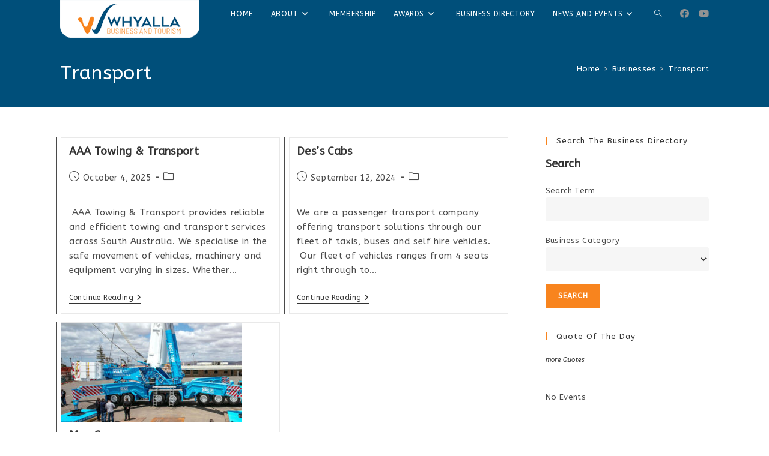

--- FILE ---
content_type: text/html; charset=UTF-8
request_url: https://www.wbat.org.au/business_category/transport/
body_size: 17966
content:
<!DOCTYPE html>
<html class="html" dir="ltr" lang="en-US" prefix="og: https://ogp.me/ns#">
<head>
<meta charset="UTF-8">
<link rel="profile" href="https://gmpg.org/xfn/11">
<title>Transport - Whyalla Business and Tourism</title>
<!-- All in One SEO 4.9.3 - aioseo.com -->
<meta name="robots" content="max-image-preview:large" />
<link rel="canonical" href="https://www.wbat.org.au/business_category/transport/" />
<link rel="next" href="https://www.wbat.org.au/business_category/transport/page/2/" />
<meta name="generator" content="All in One SEO (AIOSEO) 4.9.3" />
<script type="application/ld+json" class="aioseo-schema">
{"@context":"https:\/\/schema.org","@graph":[{"@type":"BreadcrumbList","@id":"https:\/\/www.wbat.org.au\/business_category\/transport\/#breadcrumblist","itemListElement":[{"@type":"ListItem","@id":"https:\/\/www.wbat.org.au#listItem","position":1,"name":"Home","item":"https:\/\/www.wbat.org.au","nextItem":{"@type":"ListItem","@id":"https:\/\/www.wbat.org.au\/business_category\/transport\/#listItem","name":"Transport"}},{"@type":"ListItem","@id":"https:\/\/www.wbat.org.au\/business_category\/transport\/#listItem","position":2,"name":"Transport","previousItem":{"@type":"ListItem","@id":"https:\/\/www.wbat.org.au#listItem","name":"Home"}}]},{"@type":"CollectionPage","@id":"https:\/\/www.wbat.org.au\/business_category\/transport\/#collectionpage","url":"https:\/\/www.wbat.org.au\/business_category\/transport\/","name":"Transport - Whyalla Business and Tourism","inLanguage":"en-US","isPartOf":{"@id":"https:\/\/www.wbat.org.au\/#website"},"breadcrumb":{"@id":"https:\/\/www.wbat.org.au\/business_category\/transport\/#breadcrumblist"}},{"@type":"Organization","@id":"https:\/\/www.wbat.org.au\/#organization","name":"Whyalla Business and Tourism","description":"Representing the best interests of business in Whyalla","url":"https:\/\/www.wbat.org.au\/","telephone":"+61412810944","logo":{"@type":"ImageObject","url":"https:\/\/www.wbat.org.au\/wp-content\/uploads\/2021\/10\/wbat-logo1.png","@id":"https:\/\/www.wbat.org.au\/business_category\/transport\/#organizationLogo","width":258,"height":70},"image":{"@id":"https:\/\/www.wbat.org.au\/business_category\/transport\/#organizationLogo"},"sameAs":["https:\/\/www.facebook.com\/wcciexec\/","https:\/\/twitter.com\/WhyallaChamber","https:\/\/www.youtube.com\/results?search_query=whyalla"]},{"@type":"WebSite","@id":"https:\/\/www.wbat.org.au\/#website","url":"https:\/\/www.wbat.org.au\/","name":"Whyalla Business and Tourism","description":"Representing the best interests of business in Whyalla","inLanguage":"en-US","publisher":{"@id":"https:\/\/www.wbat.org.au\/#organization"}}]}
</script>
<!-- All in One SEO -->
<meta name="viewport" content="width=device-width, initial-scale=1"><link rel='dns-prefetch' href='//www.googletagmanager.com' />
<link rel='dns-prefetch' href='//fonts.googleapis.com' />
<link rel="alternate" type="application/rss+xml" title="Whyalla Business and Tourism &raquo; Feed" href="https://www.wbat.org.au/feed/" />
<link rel="alternate" type="application/rss+xml" title="Whyalla Business and Tourism &raquo; Comments Feed" href="https://www.wbat.org.au/comments/feed/" />
<link rel="alternate" type="text/calendar" title="Whyalla Business and Tourism &raquo; iCal Feed" href="https://www.wbat.org.au/events/?ical=1" />
<link rel="alternate" type="application/rss+xml" title="Whyalla Business and Tourism &raquo; Transport Business Category Feed" href="https://www.wbat.org.au/business_category/transport/feed/" />
<!-- This site uses the Google Analytics by MonsterInsights plugin v9.11.1 - Using Analytics tracking - https://www.monsterinsights.com/ -->
<script src="//www.googletagmanager.com/gtag/js?id=G-XZC05XT071"  data-cfasync="false" data-wpfc-render="false" async></script>
<script data-cfasync="false" data-wpfc-render="false">
var mi_version = '9.11.1';
var mi_track_user = true;
var mi_no_track_reason = '';
var MonsterInsightsDefaultLocations = {"page_location":"https:\/\/www.wbat.org.au\/business_category\/transport\/"};
if ( typeof MonsterInsightsPrivacyGuardFilter === 'function' ) {
var MonsterInsightsLocations = (typeof MonsterInsightsExcludeQuery === 'object') ? MonsterInsightsPrivacyGuardFilter( MonsterInsightsExcludeQuery ) : MonsterInsightsPrivacyGuardFilter( MonsterInsightsDefaultLocations );
} else {
var MonsterInsightsLocations = (typeof MonsterInsightsExcludeQuery === 'object') ? MonsterInsightsExcludeQuery : MonsterInsightsDefaultLocations;
}
var disableStrs = [
'ga-disable-G-XZC05XT071',
];
/* Function to detect opted out users */
function __gtagTrackerIsOptedOut() {
for (var index = 0; index < disableStrs.length; index++) {
if (document.cookie.indexOf(disableStrs[index] + '=true') > -1) {
return true;
}
}
return false;
}
/* Disable tracking if the opt-out cookie exists. */
if (__gtagTrackerIsOptedOut()) {
for (var index = 0; index < disableStrs.length; index++) {
window[disableStrs[index]] = true;
}
}
/* Opt-out function */
function __gtagTrackerOptout() {
for (var index = 0; index < disableStrs.length; index++) {
document.cookie = disableStrs[index] + '=true; expires=Thu, 31 Dec 2099 23:59:59 UTC; path=/';
window[disableStrs[index]] = true;
}
}
if ('undefined' === typeof gaOptout) {
function gaOptout() {
__gtagTrackerOptout();
}
}
window.dataLayer = window.dataLayer || [];
window.MonsterInsightsDualTracker = {
helpers: {},
trackers: {},
};
if (mi_track_user) {
function __gtagDataLayer() {
dataLayer.push(arguments);
}
function __gtagTracker(type, name, parameters) {
if (!parameters) {
parameters = {};
}
if (parameters.send_to) {
__gtagDataLayer.apply(null, arguments);
return;
}
if (type === 'event') {
parameters.send_to = monsterinsights_frontend.v4_id;
var hookName = name;
if (typeof parameters['event_category'] !== 'undefined') {
hookName = parameters['event_category'] + ':' + name;
}
if (typeof MonsterInsightsDualTracker.trackers[hookName] !== 'undefined') {
MonsterInsightsDualTracker.trackers[hookName](parameters);
} else {
__gtagDataLayer('event', name, parameters);
}
} else {
__gtagDataLayer.apply(null, arguments);
}
}
__gtagTracker('js', new Date());
__gtagTracker('set', {
'developer_id.dZGIzZG': true,
});
if ( MonsterInsightsLocations.page_location ) {
__gtagTracker('set', MonsterInsightsLocations);
}
__gtagTracker('config', 'G-XZC05XT071', {"forceSSL":"true","link_attribution":"true"} );
window.gtag = __gtagTracker;										(function () {
/* https://developers.google.com/analytics/devguides/collection/analyticsjs/ */
/* ga and __gaTracker compatibility shim. */
var noopfn = function () {
return null;
};
var newtracker = function () {
return new Tracker();
};
var Tracker = function () {
return null;
};
var p = Tracker.prototype;
p.get = noopfn;
p.set = noopfn;
p.send = function () {
var args = Array.prototype.slice.call(arguments);
args.unshift('send');
__gaTracker.apply(null, args);
};
var __gaTracker = function () {
var len = arguments.length;
if (len === 0) {
return;
}
var f = arguments[len - 1];
if (typeof f !== 'object' || f === null || typeof f.hitCallback !== 'function') {
if ('send' === arguments[0]) {
var hitConverted, hitObject = false, action;
if ('event' === arguments[1]) {
if ('undefined' !== typeof arguments[3]) {
hitObject = {
'eventAction': arguments[3],
'eventCategory': arguments[2],
'eventLabel': arguments[4],
'value': arguments[5] ? arguments[5] : 1,
}
}
}
if ('pageview' === arguments[1]) {
if ('undefined' !== typeof arguments[2]) {
hitObject = {
'eventAction': 'page_view',
'page_path': arguments[2],
}
}
}
if (typeof arguments[2] === 'object') {
hitObject = arguments[2];
}
if (typeof arguments[5] === 'object') {
Object.assign(hitObject, arguments[5]);
}
if ('undefined' !== typeof arguments[1].hitType) {
hitObject = arguments[1];
if ('pageview' === hitObject.hitType) {
hitObject.eventAction = 'page_view';
}
}
if (hitObject) {
action = 'timing' === arguments[1].hitType ? 'timing_complete' : hitObject.eventAction;
hitConverted = mapArgs(hitObject);
__gtagTracker('event', action, hitConverted);
}
}
return;
}
function mapArgs(args) {
var arg, hit = {};
var gaMap = {
'eventCategory': 'event_category',
'eventAction': 'event_action',
'eventLabel': 'event_label',
'eventValue': 'event_value',
'nonInteraction': 'non_interaction',
'timingCategory': 'event_category',
'timingVar': 'name',
'timingValue': 'value',
'timingLabel': 'event_label',
'page': 'page_path',
'location': 'page_location',
'title': 'page_title',
'referrer' : 'page_referrer',
};
for (arg in args) {
if (!(!args.hasOwnProperty(arg) || !gaMap.hasOwnProperty(arg))) {
hit[gaMap[arg]] = args[arg];
} else {
hit[arg] = args[arg];
}
}
return hit;
}
try {
f.hitCallback();
} catch (ex) {
}
};
__gaTracker.create = newtracker;
__gaTracker.getByName = newtracker;
__gaTracker.getAll = function () {
return [];
};
__gaTracker.remove = noopfn;
__gaTracker.loaded = true;
window['__gaTracker'] = __gaTracker;
})();
} else {
console.log("");
(function () {
function __gtagTracker() {
return null;
}
window['__gtagTracker'] = __gtagTracker;
window['gtag'] = __gtagTracker;
})();
}
</script>
<!-- / Google Analytics by MonsterInsights -->
<style id='wp-img-auto-sizes-contain-inline-css'>
img:is([sizes=auto i],[sizes^="auto," i]){contain-intrinsic-size:3000px 1500px}
/*# sourceURL=wp-img-auto-sizes-contain-inline-css */
</style>
<!-- <link rel='stylesheet' id='dashicons-css' href='https://www.wbat.org.au/wp-includes/css/dashicons.min.css?ver=6.9' media='all' /> -->
<!-- <link rel='stylesheet' id='wp-jquery-ui-dialog-css' href='https://www.wbat.org.au/wp-includes/css/jquery-ui-dialog.min.css?ver=6.9' media='all' /> -->
<!-- <link rel='stylesheet' id='wp-block-library-css' href='https://www.wbat.org.au/wp-includes/css/dist/block-library/style.min.css?ver=6.9' media='all' /> -->
<link rel="stylesheet" type="text/css" href="//www.wbat.org.au/wp-content/cache/wpfc-minified/9lts3ok4/h5hdv.css" media="all"/>
<style id='wp-block-library-theme-inline-css'>
.wp-block-audio :where(figcaption){color:#555;font-size:13px;text-align:center}.is-dark-theme .wp-block-audio :where(figcaption){color:#ffffffa6}.wp-block-audio{margin:0 0 1em}.wp-block-code{border:1px solid #ccc;border-radius:4px;font-family:Menlo,Consolas,monaco,monospace;padding:.8em 1em}.wp-block-embed :where(figcaption){color:#555;font-size:13px;text-align:center}.is-dark-theme .wp-block-embed :where(figcaption){color:#ffffffa6}.wp-block-embed{margin:0 0 1em}.blocks-gallery-caption{color:#555;font-size:13px;text-align:center}.is-dark-theme .blocks-gallery-caption{color:#ffffffa6}:root :where(.wp-block-image figcaption){color:#555;font-size:13px;text-align:center}.is-dark-theme :root :where(.wp-block-image figcaption){color:#ffffffa6}.wp-block-image{margin:0 0 1em}.wp-block-pullquote{border-bottom:4px solid;border-top:4px solid;color:currentColor;margin-bottom:1.75em}.wp-block-pullquote :where(cite),.wp-block-pullquote :where(footer),.wp-block-pullquote__citation{color:currentColor;font-size:.8125em;font-style:normal;text-transform:uppercase}.wp-block-quote{border-left:.25em solid;margin:0 0 1.75em;padding-left:1em}.wp-block-quote cite,.wp-block-quote footer{color:currentColor;font-size:.8125em;font-style:normal;position:relative}.wp-block-quote:where(.has-text-align-right){border-left:none;border-right:.25em solid;padding-left:0;padding-right:1em}.wp-block-quote:where(.has-text-align-center){border:none;padding-left:0}.wp-block-quote.is-large,.wp-block-quote.is-style-large,.wp-block-quote:where(.is-style-plain){border:none}.wp-block-search .wp-block-search__label{font-weight:700}.wp-block-search__button{border:1px solid #ccc;padding:.375em .625em}:where(.wp-block-group.has-background){padding:1.25em 2.375em}.wp-block-separator.has-css-opacity{opacity:.4}.wp-block-separator{border:none;border-bottom:2px solid;margin-left:auto;margin-right:auto}.wp-block-separator.has-alpha-channel-opacity{opacity:1}.wp-block-separator:not(.is-style-wide):not(.is-style-dots){width:100px}.wp-block-separator.has-background:not(.is-style-dots){border-bottom:none;height:1px}.wp-block-separator.has-background:not(.is-style-wide):not(.is-style-dots){height:2px}.wp-block-table{margin:0 0 1em}.wp-block-table td,.wp-block-table th{word-break:normal}.wp-block-table :where(figcaption){color:#555;font-size:13px;text-align:center}.is-dark-theme .wp-block-table :where(figcaption){color:#ffffffa6}.wp-block-video :where(figcaption){color:#555;font-size:13px;text-align:center}.is-dark-theme .wp-block-video :where(figcaption){color:#ffffffa6}.wp-block-video{margin:0 0 1em}:root :where(.wp-block-template-part.has-background){margin-bottom:0;margin-top:0;padding:1.25em 2.375em}
/*# sourceURL=/wp-includes/css/dist/block-library/theme.min.css */
</style>
<style id='classic-theme-styles-inline-css'>
/*! This file is auto-generated */
.wp-block-button__link{color:#fff;background-color:#32373c;border-radius:9999px;box-shadow:none;text-decoration:none;padding:calc(.667em + 2px) calc(1.333em + 2px);font-size:1.125em}.wp-block-file__button{background:#32373c;color:#fff;text-decoration:none}
/*# sourceURL=/wp-includes/css/classic-themes.min.css */
</style>
<!-- <link rel='stylesheet' id='wp-components-css' href='https://www.wbat.org.au/wp-includes/css/dist/components/style.min.css?ver=6.9' media='all' /> -->
<!-- <link rel='stylesheet' id='wp-preferences-css' href='https://www.wbat.org.au/wp-includes/css/dist/preferences/style.min.css?ver=6.9' media='all' /> -->
<!-- <link rel='stylesheet' id='wp-block-editor-css' href='https://www.wbat.org.au/wp-includes/css/dist/block-editor/style.min.css?ver=6.9' media='all' /> -->
<!-- <link rel='stylesheet' id='wp-reusable-blocks-css' href='https://www.wbat.org.au/wp-includes/css/dist/reusable-blocks/style.min.css?ver=6.9' media='all' /> -->
<!-- <link rel='stylesheet' id='wp-patterns-css' href='https://www.wbat.org.au/wp-includes/css/dist/patterns/style.min.css?ver=6.9' media='all' /> -->
<!-- <link rel='stylesheet' id='wp-editor-css' href='https://www.wbat.org.au/wp-includes/css/dist/editor/style.min.css?ver=6.9' media='all' /> -->
<!-- <link rel='stylesheet' id='algori_pdf_viewer-cgb-style-css-css' href='https://www.wbat.org.au/wp-content/plugins/algori-pdf-viewer/dist/blocks.style.build.css' media='all' /> -->
<!-- <link rel='stylesheet' id='aioseo/css/src/vue/standalone/blocks/table-of-contents/global.scss-css' href='https://www.wbat.org.au/wp-content/plugins/all-in-one-seo-pack/dist/Lite/assets/css/table-of-contents/global.e90f6d47.css?ver=4.9.3' media='all' /> -->
<!-- <link rel='stylesheet' id='cdash-business-directory-css' href='https://www.wbat.org.au/wp-content/plugins/chamber-dashboard-business-directory/css/cdash-business-directory.css' media='all' /> -->
<!-- <link rel='stylesheet' id='cdashmm_pricing_table_styles-css' href='https://www.wbat.org.au/wp-content/plugins/chamber-dashboard-member-manager/./css/pricing_table_block.css' media='all' /> -->
<!-- <link rel='stylesheet' id='coblocks-frontend-css' href='https://www.wbat.org.au/wp-content/plugins/coblocks/dist/style-coblocks-1.css?ver=3.1.16' media='all' /> -->
<!-- <link rel='stylesheet' id='coblocks-extensions-css' href='https://www.wbat.org.au/wp-content/plugins/coblocks/dist/style-coblocks-extensions.css?ver=3.1.16' media='all' /> -->
<!-- <link rel='stylesheet' id='coblocks-animation-css' href='https://www.wbat.org.au/wp-content/plugins/coblocks/dist/style-coblocks-animation.css?ver=2677611078ee87eb3b1c' media='all' /> -->
<!-- <link rel='stylesheet' id='awsm-ead-public-css' href='https://www.wbat.org.au/wp-content/plugins/embed-any-document/css/embed-public.min.css?ver=2.7.12' media='all' /> -->
<link rel="stylesheet" type="text/css" href="//www.wbat.org.au/wp-content/cache/wpfc-minified/6kmcyss1/h5hdv.css" media="all"/>
<style id='global-styles-inline-css'>
:root{--wp--preset--aspect-ratio--square: 1;--wp--preset--aspect-ratio--4-3: 4/3;--wp--preset--aspect-ratio--3-4: 3/4;--wp--preset--aspect-ratio--3-2: 3/2;--wp--preset--aspect-ratio--2-3: 2/3;--wp--preset--aspect-ratio--16-9: 16/9;--wp--preset--aspect-ratio--9-16: 9/16;--wp--preset--color--black: #000000;--wp--preset--color--cyan-bluish-gray: #abb8c3;--wp--preset--color--white: #ffffff;--wp--preset--color--pale-pink: #f78da7;--wp--preset--color--vivid-red: #cf2e2e;--wp--preset--color--luminous-vivid-orange: #ff6900;--wp--preset--color--luminous-vivid-amber: #fcb900;--wp--preset--color--light-green-cyan: #7bdcb5;--wp--preset--color--vivid-green-cyan: #00d084;--wp--preset--color--pale-cyan-blue: #8ed1fc;--wp--preset--color--vivid-cyan-blue: #0693e3;--wp--preset--color--vivid-purple: #9b51e0;--wp--preset--gradient--vivid-cyan-blue-to-vivid-purple: linear-gradient(135deg,rgb(6,147,227) 0%,rgb(155,81,224) 100%);--wp--preset--gradient--light-green-cyan-to-vivid-green-cyan: linear-gradient(135deg,rgb(122,220,180) 0%,rgb(0,208,130) 100%);--wp--preset--gradient--luminous-vivid-amber-to-luminous-vivid-orange: linear-gradient(135deg,rgb(252,185,0) 0%,rgb(255,105,0) 100%);--wp--preset--gradient--luminous-vivid-orange-to-vivid-red: linear-gradient(135deg,rgb(255,105,0) 0%,rgb(207,46,46) 100%);--wp--preset--gradient--very-light-gray-to-cyan-bluish-gray: linear-gradient(135deg,rgb(238,238,238) 0%,rgb(169,184,195) 100%);--wp--preset--gradient--cool-to-warm-spectrum: linear-gradient(135deg,rgb(74,234,220) 0%,rgb(151,120,209) 20%,rgb(207,42,186) 40%,rgb(238,44,130) 60%,rgb(251,105,98) 80%,rgb(254,248,76) 100%);--wp--preset--gradient--blush-light-purple: linear-gradient(135deg,rgb(255,206,236) 0%,rgb(152,150,240) 100%);--wp--preset--gradient--blush-bordeaux: linear-gradient(135deg,rgb(254,205,165) 0%,rgb(254,45,45) 50%,rgb(107,0,62) 100%);--wp--preset--gradient--luminous-dusk: linear-gradient(135deg,rgb(255,203,112) 0%,rgb(199,81,192) 50%,rgb(65,88,208) 100%);--wp--preset--gradient--pale-ocean: linear-gradient(135deg,rgb(255,245,203) 0%,rgb(182,227,212) 50%,rgb(51,167,181) 100%);--wp--preset--gradient--electric-grass: linear-gradient(135deg,rgb(202,248,128) 0%,rgb(113,206,126) 100%);--wp--preset--gradient--midnight: linear-gradient(135deg,rgb(2,3,129) 0%,rgb(40,116,252) 100%);--wp--preset--font-size--small: 13px;--wp--preset--font-size--medium: 20px;--wp--preset--font-size--large: 36px;--wp--preset--font-size--x-large: 42px;--wp--preset--spacing--20: 0.44rem;--wp--preset--spacing--30: 0.67rem;--wp--preset--spacing--40: 1rem;--wp--preset--spacing--50: 1.5rem;--wp--preset--spacing--60: 2.25rem;--wp--preset--spacing--70: 3.38rem;--wp--preset--spacing--80: 5.06rem;--wp--preset--shadow--natural: 6px 6px 9px rgba(0, 0, 0, 0.2);--wp--preset--shadow--deep: 12px 12px 50px rgba(0, 0, 0, 0.4);--wp--preset--shadow--sharp: 6px 6px 0px rgba(0, 0, 0, 0.2);--wp--preset--shadow--outlined: 6px 6px 0px -3px rgb(255, 255, 255), 6px 6px rgb(0, 0, 0);--wp--preset--shadow--crisp: 6px 6px 0px rgb(0, 0, 0);}:where(.is-layout-flex){gap: 0.5em;}:where(.is-layout-grid){gap: 0.5em;}body .is-layout-flex{display: flex;}.is-layout-flex{flex-wrap: wrap;align-items: center;}.is-layout-flex > :is(*, div){margin: 0;}body .is-layout-grid{display: grid;}.is-layout-grid > :is(*, div){margin: 0;}:where(.wp-block-columns.is-layout-flex){gap: 2em;}:where(.wp-block-columns.is-layout-grid){gap: 2em;}:where(.wp-block-post-template.is-layout-flex){gap: 1.25em;}:where(.wp-block-post-template.is-layout-grid){gap: 1.25em;}.has-black-color{color: var(--wp--preset--color--black) !important;}.has-cyan-bluish-gray-color{color: var(--wp--preset--color--cyan-bluish-gray) !important;}.has-white-color{color: var(--wp--preset--color--white) !important;}.has-pale-pink-color{color: var(--wp--preset--color--pale-pink) !important;}.has-vivid-red-color{color: var(--wp--preset--color--vivid-red) !important;}.has-luminous-vivid-orange-color{color: var(--wp--preset--color--luminous-vivid-orange) !important;}.has-luminous-vivid-amber-color{color: var(--wp--preset--color--luminous-vivid-amber) !important;}.has-light-green-cyan-color{color: var(--wp--preset--color--light-green-cyan) !important;}.has-vivid-green-cyan-color{color: var(--wp--preset--color--vivid-green-cyan) !important;}.has-pale-cyan-blue-color{color: var(--wp--preset--color--pale-cyan-blue) !important;}.has-vivid-cyan-blue-color{color: var(--wp--preset--color--vivid-cyan-blue) !important;}.has-vivid-purple-color{color: var(--wp--preset--color--vivid-purple) !important;}.has-black-background-color{background-color: var(--wp--preset--color--black) !important;}.has-cyan-bluish-gray-background-color{background-color: var(--wp--preset--color--cyan-bluish-gray) !important;}.has-white-background-color{background-color: var(--wp--preset--color--white) !important;}.has-pale-pink-background-color{background-color: var(--wp--preset--color--pale-pink) !important;}.has-vivid-red-background-color{background-color: var(--wp--preset--color--vivid-red) !important;}.has-luminous-vivid-orange-background-color{background-color: var(--wp--preset--color--luminous-vivid-orange) !important;}.has-luminous-vivid-amber-background-color{background-color: var(--wp--preset--color--luminous-vivid-amber) !important;}.has-light-green-cyan-background-color{background-color: var(--wp--preset--color--light-green-cyan) !important;}.has-vivid-green-cyan-background-color{background-color: var(--wp--preset--color--vivid-green-cyan) !important;}.has-pale-cyan-blue-background-color{background-color: var(--wp--preset--color--pale-cyan-blue) !important;}.has-vivid-cyan-blue-background-color{background-color: var(--wp--preset--color--vivid-cyan-blue) !important;}.has-vivid-purple-background-color{background-color: var(--wp--preset--color--vivid-purple) !important;}.has-black-border-color{border-color: var(--wp--preset--color--black) !important;}.has-cyan-bluish-gray-border-color{border-color: var(--wp--preset--color--cyan-bluish-gray) !important;}.has-white-border-color{border-color: var(--wp--preset--color--white) !important;}.has-pale-pink-border-color{border-color: var(--wp--preset--color--pale-pink) !important;}.has-vivid-red-border-color{border-color: var(--wp--preset--color--vivid-red) !important;}.has-luminous-vivid-orange-border-color{border-color: var(--wp--preset--color--luminous-vivid-orange) !important;}.has-luminous-vivid-amber-border-color{border-color: var(--wp--preset--color--luminous-vivid-amber) !important;}.has-light-green-cyan-border-color{border-color: var(--wp--preset--color--light-green-cyan) !important;}.has-vivid-green-cyan-border-color{border-color: var(--wp--preset--color--vivid-green-cyan) !important;}.has-pale-cyan-blue-border-color{border-color: var(--wp--preset--color--pale-cyan-blue) !important;}.has-vivid-cyan-blue-border-color{border-color: var(--wp--preset--color--vivid-cyan-blue) !important;}.has-vivid-purple-border-color{border-color: var(--wp--preset--color--vivid-purple) !important;}.has-vivid-cyan-blue-to-vivid-purple-gradient-background{background: var(--wp--preset--gradient--vivid-cyan-blue-to-vivid-purple) !important;}.has-light-green-cyan-to-vivid-green-cyan-gradient-background{background: var(--wp--preset--gradient--light-green-cyan-to-vivid-green-cyan) !important;}.has-luminous-vivid-amber-to-luminous-vivid-orange-gradient-background{background: var(--wp--preset--gradient--luminous-vivid-amber-to-luminous-vivid-orange) !important;}.has-luminous-vivid-orange-to-vivid-red-gradient-background{background: var(--wp--preset--gradient--luminous-vivid-orange-to-vivid-red) !important;}.has-very-light-gray-to-cyan-bluish-gray-gradient-background{background: var(--wp--preset--gradient--very-light-gray-to-cyan-bluish-gray) !important;}.has-cool-to-warm-spectrum-gradient-background{background: var(--wp--preset--gradient--cool-to-warm-spectrum) !important;}.has-blush-light-purple-gradient-background{background: var(--wp--preset--gradient--blush-light-purple) !important;}.has-blush-bordeaux-gradient-background{background: var(--wp--preset--gradient--blush-bordeaux) !important;}.has-luminous-dusk-gradient-background{background: var(--wp--preset--gradient--luminous-dusk) !important;}.has-pale-ocean-gradient-background{background: var(--wp--preset--gradient--pale-ocean) !important;}.has-electric-grass-gradient-background{background: var(--wp--preset--gradient--electric-grass) !important;}.has-midnight-gradient-background{background: var(--wp--preset--gradient--midnight) !important;}.has-small-font-size{font-size: var(--wp--preset--font-size--small) !important;}.has-medium-font-size{font-size: var(--wp--preset--font-size--medium) !important;}.has-large-font-size{font-size: var(--wp--preset--font-size--large) !important;}.has-x-large-font-size{font-size: var(--wp--preset--font-size--x-large) !important;}
:where(.wp-block-post-template.is-layout-flex){gap: 1.25em;}:where(.wp-block-post-template.is-layout-grid){gap: 1.25em;}
:where(.wp-block-term-template.is-layout-flex){gap: 1.25em;}:where(.wp-block-term-template.is-layout-grid){gap: 1.25em;}
:where(.wp-block-columns.is-layout-flex){gap: 2em;}:where(.wp-block-columns.is-layout-grid){gap: 2em;}
:root :where(.wp-block-pullquote){font-size: 1.5em;line-height: 1.6;}
/*# sourceURL=global-styles-inline-css */
</style>
<!-- <link rel='stylesheet' id='cdash-business-directory-admin-css-css' href='https://www.wbat.org.au/wp-content/plugins/chamber-dashboard-business-directory/css/admin.css?ver=6.9' media='all' /> -->
<!-- <link rel='stylesheet' id='cdash-events-front-css' href='https://www.wbat.org.au/wp-content/plugins/chamber-dashboard-events-calendar/css/front.css?ver=6.9' media='all' /> -->
<!-- <link rel='stylesheet' id='cdash-events-overlay-css-css' href='https://www.wbat.org.au/wp-content/plugins/chamber-dashboard-events-calendar/css/calendar_front_styles.php' media='all' /> -->
<!-- <link rel='stylesheet' id='cdashmm-frontend-css-css' href='https://www.wbat.org.au/wp-content/plugins/chamber-dashboard-member-manager/css/cdashmm_frontend.css?ver=6.9' media='all' /> -->
<!-- <link rel='stylesheet' id='jquery-ui-css-css' href='https://www.wbat.org.au/wp-content/plugins/chamber-dashboard-business-directory/css/jquery_ui_base_theme.css?ver=6.9' media='all' /> -->
<!-- <link rel='stylesheet' id='tribe-events-v2-single-skeleton-css' href='https://www.wbat.org.au/wp-content/plugins/the-events-calendar/build/css/tribe-events-single-skeleton.css?ver=6.15.14' media='all' /> -->
<!-- <link rel='stylesheet' id='tribe-events-v2-single-skeleton-full-css' href='https://www.wbat.org.au/wp-content/plugins/the-events-calendar/build/css/tribe-events-single-full.css?ver=6.15.14' media='all' /> -->
<!-- <link rel='stylesheet' id='tec-events-elementor-widgets-base-styles-css' href='https://www.wbat.org.au/wp-content/plugins/the-events-calendar/build/css/integrations/plugins/elementor/widgets/widget-base.css?ver=6.15.14' media='all' /> -->
<!-- <link rel='stylesheet' id='godaddy-styles-css' href='https://www.wbat.org.au/wp-content/plugins/coblocks/includes/Dependencies/GoDaddy/Styles/build/latest.css?ver=2.0.2' media='all' /> -->
<!-- <link rel='stylesheet' id='font-awesome-css' href='https://www.wbat.org.au/wp-content/themes/oceanwp/assets/fonts/fontawesome/css/all.min.css?ver=6.7.2' media='all' /> -->
<!-- <link rel='stylesheet' id='simple-line-icons-css' href='https://www.wbat.org.au/wp-content/themes/oceanwp/assets/css/third/simple-line-icons.min.css?ver=2.4.0' media='all' /> -->
<!-- <link rel='stylesheet' id='oceanwp-style-css' href='https://www.wbat.org.au/wp-content/themes/oceanwp/assets/css/style.min.css?ver=4.1.4' media='all' /> -->
<link rel="stylesheet" type="text/css" href="//www.wbat.org.au/wp-content/cache/wpfc-minified/l077qpd4/h5h5o.css" media="all"/>
<style id='oceanwp-style-inline-css'>
body div.wpforms-container-full .wpforms-form input[type=submit]:hover,
body div.wpforms-container-full .wpforms-form input[type=submit]:active,
body div.wpforms-container-full .wpforms-form button[type=submit]:hover,
body div.wpforms-container-full .wpforms-form button[type=submit]:active,
body div.wpforms-container-full .wpforms-form .wpforms-page-button:hover,
body div.wpforms-container-full .wpforms-form .wpforms-page-button:active,
body .wp-core-ui div.wpforms-container-full .wpforms-form input[type=submit]:hover,
body .wp-core-ui div.wpforms-container-full .wpforms-form input[type=submit]:active,
body .wp-core-ui div.wpforms-container-full .wpforms-form button[type=submit]:hover,
body .wp-core-ui div.wpforms-container-full .wpforms-form button[type=submit]:active,
body .wp-core-ui div.wpforms-container-full .wpforms-form .wpforms-page-button:hover,
body .wp-core-ui div.wpforms-container-full .wpforms-form .wpforms-page-button:active {
background: linear-gradient(0deg, rgba(0, 0, 0, 0.2), rgba(0, 0, 0, 0.2)), var(--wpforms-button-background-color-alt, var(--wpforms-button-background-color)) !important;
}
/*# sourceURL=oceanwp-style-inline-css */
</style>
<link rel='stylesheet' id='oceanwp-google-font-abeezee-css' href='//fonts.googleapis.com/css?family=ABeeZee%3A100%2C200%2C300%2C400%2C500%2C600%2C700%2C800%2C900%2C100i%2C200i%2C300i%2C400i%2C500i%2C600i%2C700i%2C800i%2C900i&#038;subset=latin&#038;display=swap&#038;ver=6.9' media='all' />
<!-- <link rel='stylesheet' id='tmm-css' href='https://www.wbat.org.au/wp-content/plugins/team-members/inc/css/tmm_style.css?ver=6.9' media='all' /> -->
<!-- <link rel='stylesheet' id='oe-widgets-style-css' href='https://www.wbat.org.au/wp-content/plugins/ocean-extra/assets/css/widgets.css?ver=6.9' media='all' /> -->
<!-- <link rel='stylesheet' id='oss-social-share-style-css' href='https://www.wbat.org.au/wp-content/plugins/ocean-social-sharing/assets/css/style.min.css?ver=6.9' media='all' /> -->
<link rel="stylesheet" type="text/css" href="//www.wbat.org.au/wp-content/cache/wpfc-minified/e3379t90/h5hdv.css" media="all"/>
<!--n2css--><!--n2js--><script src='//www.wbat.org.au/wp-content/cache/wpfc-minified/fr4n576e/h5h5o.js' type="text/javascript"></script>
<!-- <script src="https://www.wbat.org.au/wp-includes/js/jquery/jquery.min.js?ver=3.7.1" id="jquery-core-js"></script> -->
<!-- <script src="https://www.wbat.org.au/wp-includes/js/jquery/jquery-migrate.min.js?ver=3.4.1" id="jquery-migrate-js"></script> -->
<!-- <script src="https://www.wbat.org.au/wp-includes/js/jquery/ui/core.min.js?ver=1.13.3" id="jquery-ui-core-js"></script> -->
<!-- <script src="https://www.wbat.org.au/wp-content/plugins/google-analytics-for-wordpress/assets/js/frontend-gtag.min.js?ver=9.11.1" id="monsterinsights-frontend-script-js" async data-wp-strategy="async"></script> -->
<script data-cfasync="false" data-wpfc-render="false" id='monsterinsights-frontend-script-js-extra'>var monsterinsights_frontend = {"js_events_tracking":"true","download_extensions":"doc,pdf,ppt,zip,xls,docx,pptx,xlsx","inbound_paths":"[{\"path\":\"\\\/go\\\/\",\"label\":\"affiliate\"},{\"path\":\"\\\/recommend\\\/\",\"label\":\"affiliate\"}]","home_url":"https:\/\/www.wbat.org.au","hash_tracking":"false","v4_id":"G-XZC05XT071"};</script>
<script src='//www.wbat.org.au/wp-content/cache/wpfc-minified/1e88zsc5/h5h5o.js' type="text/javascript"></script>
<!-- <script src="https://www.wbat.org.au/wp-content/plugins/chamber-dashboard-events-calendar/js/front-sorting.js?ver=6.9" id="cdash-events-sorting-js"></script> -->
<!-- <script src="https://www.wbat.org.au/wp-includes/js/jquery/ui/tabs.min.js?ver=1.13.3" id="jquery-ui-tabs-js"></script> -->
<!-- <script src="https://www.wbat.org.au/wp-content/plugins/chamber-dashboard-member-manager/js/cdashmm_frontend.js?ver=6.9" id="cdashmm-frontend-js-js"></script> -->
<!-- Google tag (gtag.js) snippet added by Site Kit -->
<!-- Google Analytics snippet added by Site Kit -->
<script src="https://www.googletagmanager.com/gtag/js?id=GT-WF45LXK" id="google_gtagjs-js" async></script>
<script id="google_gtagjs-js-after">
window.dataLayer = window.dataLayer || [];function gtag(){dataLayer.push(arguments);}
gtag("set","linker",{"domains":["www.wbat.org.au"]});
gtag("js", new Date());
gtag("set", "developer_id.dZTNiMT", true);
gtag("config", "GT-WF45LXK");
//# sourceURL=google_gtagjs-js-after
</script>
<script id="ai-js-js-extra">
var MyAjax = {"ajaxurl":"https://www.wbat.org.au/wp-admin/admin-ajax.php","security":"0eb83bbfec"};
//# sourceURL=ai-js-js-extra
</script>
<script src='//www.wbat.org.au/wp-content/cache/wpfc-minified/dflfhfbb/h5h5o.js' type="text/javascript"></script>
<!-- <script src="https://www.wbat.org.au/wp-content/plugins/advanced-iframe/js/ai.min.js?ver=1" id="ai-js-js"></script> -->
<link rel="https://api.w.org/" href="https://www.wbat.org.au/wp-json/" /><link rel="alternate" title="JSON" type="application/json" href="https://www.wbat.org.au/wp-json/wp/v2/business_category/62" /><link rel="EditURI" type="application/rsd+xml" title="RSD" href="https://www.wbat.org.au/xmlrpc.php?rsd" />
<meta name="generator" content="WordPress 6.9" />
<meta name="generator" content="Site Kit by Google 1.170.0" /><style id="mystickymenu" type="text/css">#mysticky-nav { width:100%; position: static; height: auto !important; }#mysticky-nav.wrapfixed { position:fixed; left: 0px; margin-top:0px;  z-index: 99990; -webkit-transition: 1s; -moz-transition: 1s; -o-transition: 1s; transition: 1s; -ms-filter:"progid:DXImageTransform.Microsoft.Alpha(Opacity=90)"; filter: alpha(opacity=90); opacity:0.9; background-color: #ffffff;}#mysticky-nav.wrapfixed .myfixed{ background-color: #ffffff; position: relative;top: auto;left: auto;right: auto;}#mysticky-nav.wrapfixed ul li.menu-item a { color: #f8841e;}#mysticky-nav .myfixed { margin:0 auto; float:none; border:0px; background:none; max-width:100%; }</style>			<style type="text/css">
</style>
<meta name="et-api-version" content="v1"><meta name="et-api-origin" content="https://www.wbat.org.au"><link rel="https://theeventscalendar.com/" href="https://www.wbat.org.au/wp-json/tribe/tickets/v1/" /><meta name="tec-api-version" content="v1"><meta name="tec-api-origin" content="https://www.wbat.org.au"><link rel="alternate" href="https://www.wbat.org.au/wp-json/tribe/events/v1/" /><meta name="generator" content="Elementor 3.34.2; features: additional_custom_breakpoints; settings: css_print_method-external, google_font-enabled, font_display-auto">
<style>
.e-con.e-parent:nth-of-type(n+4):not(.e-lazyloaded):not(.e-no-lazyload),
.e-con.e-parent:nth-of-type(n+4):not(.e-lazyloaded):not(.e-no-lazyload) * {
background-image: none !important;
}
@media screen and (max-height: 1024px) {
.e-con.e-parent:nth-of-type(n+3):not(.e-lazyloaded):not(.e-no-lazyload),
.e-con.e-parent:nth-of-type(n+3):not(.e-lazyloaded):not(.e-no-lazyload) * {
background-image: none !important;
}
}
@media screen and (max-height: 640px) {
.e-con.e-parent:nth-of-type(n+2):not(.e-lazyloaded):not(.e-no-lazyload),
.e-con.e-parent:nth-of-type(n+2):not(.e-lazyloaded):not(.e-no-lazyload) * {
background-image: none !important;
}
}
</style>
<link rel="icon" href="https://www.wbat.org.au/wp-content/uploads/2020/01/cropped-favicon-32x32.png" sizes="32x32" />
<link rel="icon" href="https://www.wbat.org.au/wp-content/uploads/2020/01/cropped-favicon-192x192.png" sizes="192x192" />
<link rel="apple-touch-icon" href="https://www.wbat.org.au/wp-content/uploads/2020/01/cropped-favicon-180x180.png" />
<meta name="msapplication-TileImage" content="https://www.wbat.org.au/wp-content/uploads/2020/01/cropped-favicon-270x270.png" />
<style id="wp-custom-css">
/* Custom hover color to the trainers social icons */.elementor-widget.custom-social .elementor-social-icon:hover{opacity:1;background-color:#0eb290;border-color:#0eb290;color:#fff}/* Margin bottom to the subscribe title */.elementor-widget.subscribe-tilte{margin:0 0 10px}/* Placeholders color*/#searchform-dropdown input::-webkit-input-placeholder,body .sidr-class-mobile-searchform input::-webkit-input-placeholder{color:#81e4cf}#searchform-dropdown input::-moz-placeholder,body .sidr-class-mobile-searchform input::-moz-placeholder{color:#81e4cf}#searchform-dropdown input:-ms-input-placeholder,body .sidr-class-mobile-searchform input:-ms-input-placeholder{color:#81e4cf}/* Scroll up button */#scroll-top{right:0;bottom:0;border-radius:0}#scroll-top,#scroll-top:hover{background-color:transparent}/* Footer */#footer-widgets .footer-box{text-align:center}#footer-widgets .social-widget .style-light li a,#footer-widgets .social-widget .style-dark li a,#footer-widgets .social-widget .style-colored li a{background-color:#263036;color:#708e9f;border-color:#263036;width:40px;height:40px;line-height:40px}#footer-widgets .social-widget .style-light li a:hover,#footer-widgets .social-widget .style-dark li a:hover,#footer-widgets .social-widget .style-colored li a:hover{background-color:#0eb290;color:#fff !important;border-color:#0eb290 !important}/* Responsive */@media (max-width:767px){/* Center the buttons in the hero */.elementor-element.hero-btn{text-align:center !important}/* Center elements on mobile */.elementor-element.center-mobile,.elementor-element.center-mobile .elementor-icon-box-wrapper{text-align:center !important}/* Margin top "Working" title on the contact page */.elementor-element.margin-mobile .elementor-heading-title{margin-top:30px}/* Social icons on the contact page */.elementor-social-icons-wrapper{text-align:left}.elementor-element.contact-social .elementor-social-icon{width:44px;height:44px;line-height:44px}.elementor-element.contact-social .elementor-social-icon:nth-child(4){margin-right:5px !important}}@media (max-width:480px){/* Title size in the hero */.elementor-element.hero-title .elementor-heading-title{font-size:30px}}/* styling for chamber dashboard business listing */.business.odd_post{background:#f8f8f8}.business{border:solid 1px;padding:5px;margin:3px}.cdcrm-person{padding:5px;margin:3px;box-sizing:border-box}		</style>
<!-- OceanWP CSS -->
<style type="text/css">
/* Colors */a:hover,a.light:hover,.theme-heading .text::before,.theme-heading .text::after,#top-bar-content >a:hover,#top-bar-social li.oceanwp-email a:hover,#site-navigation-wrap .dropdown-menu >li >a:hover,#site-header.medium-header #medium-searchform button:hover,.oceanwp-mobile-menu-icon a:hover,.blog-entry.post .blog-entry-header .entry-title a:hover,.blog-entry.post .blog-entry-readmore a:hover,.blog-entry.thumbnail-entry .blog-entry-category a,ul.meta li a:hover,.dropcap,.single nav.post-navigation .nav-links .title,body .related-post-title a:hover,body #wp-calendar caption,body .contact-info-widget.default i,body .contact-info-widget.big-icons i,body .custom-links-widget .oceanwp-custom-links li a:hover,body .custom-links-widget .oceanwp-custom-links li a:hover:before,body .posts-thumbnails-widget li a:hover,body .social-widget li.oceanwp-email a:hover,.comment-author .comment-meta .comment-reply-link,#respond #cancel-comment-reply-link:hover,#footer-widgets .footer-box a:hover,#footer-bottom a:hover,#footer-bottom #footer-bottom-menu a:hover,.sidr a:hover,.sidr-class-dropdown-toggle:hover,.sidr-class-menu-item-has-children.active >a,.sidr-class-menu-item-has-children.active >a >.sidr-class-dropdown-toggle,input[type=checkbox]:checked:before{color:#f8841e}.single nav.post-navigation .nav-links .title .owp-icon use,.blog-entry.post .blog-entry-readmore a:hover .owp-icon use,body .contact-info-widget.default .owp-icon use,body .contact-info-widget.big-icons .owp-icon use{stroke:#f8841e}input[type="button"],input[type="reset"],input[type="submit"],button[type="submit"],.button,#site-navigation-wrap .dropdown-menu >li.btn >a >span,.thumbnail:hover i,.thumbnail:hover .link-post-svg-icon,.post-quote-content,.omw-modal .omw-close-modal,body .contact-info-widget.big-icons li:hover i,body .contact-info-widget.big-icons li:hover .owp-icon,body div.wpforms-container-full .wpforms-form input[type=submit],body div.wpforms-container-full .wpforms-form button[type=submit],body div.wpforms-container-full .wpforms-form .wpforms-page-button,.woocommerce-cart .wp-element-button,.woocommerce-checkout .wp-element-button,.wp-block-button__link{background-color:#f8841e}.widget-title{border-color:#f8841e}blockquote{border-color:#f8841e}.wp-block-quote{border-color:#f8841e}#searchform-dropdown{border-color:#f8841e}.dropdown-menu .sub-menu{border-color:#f8841e}.blog-entry.large-entry .blog-entry-readmore a:hover{border-color:#f8841e}.oceanwp-newsletter-form-wrap input[type="email"]:focus{border-color:#f8841e}.social-widget li.oceanwp-email a:hover{border-color:#f8841e}#respond #cancel-comment-reply-link:hover{border-color:#f8841e}body .contact-info-widget.big-icons li:hover i{border-color:#f8841e}body .contact-info-widget.big-icons li:hover .owp-icon{border-color:#f8841e}#footer-widgets .oceanwp-newsletter-form-wrap input[type="email"]:focus{border-color:#f8841e}input[type="button"]:hover,input[type="reset"]:hover,input[type="submit"]:hover,button[type="submit"]:hover,input[type="button"]:focus,input[type="reset"]:focus,input[type="submit"]:focus,button[type="submit"]:focus,.button:hover,.button:focus,#site-navigation-wrap .dropdown-menu >li.btn >a:hover >span,.post-quote-author,.omw-modal .omw-close-modal:hover,body div.wpforms-container-full .wpforms-form input[type=submit]:hover,body div.wpforms-container-full .wpforms-form button[type=submit]:hover,body div.wpforms-container-full .wpforms-form .wpforms-page-button:hover,.woocommerce-cart .wp-element-button:hover,.woocommerce-checkout .wp-element-button:hover,.wp-block-button__link:hover{background-color:#004f7a}table th,table td,hr,.content-area,body.content-left-sidebar #content-wrap .content-area,.content-left-sidebar .content-area,#top-bar-wrap,#site-header,#site-header.top-header #search-toggle,.dropdown-menu ul li,.centered-minimal-page-header,.blog-entry.post,.blog-entry.grid-entry .blog-entry-inner,.blog-entry.thumbnail-entry .blog-entry-bottom,.single-post .entry-title,.single .entry-share-wrap .entry-share,.single .entry-share,.single .entry-share ul li a,.single nav.post-navigation,.single nav.post-navigation .nav-links .nav-previous,#author-bio,#author-bio .author-bio-avatar,#author-bio .author-bio-social li a,#related-posts,#comments,.comment-body,#respond #cancel-comment-reply-link,#blog-entries .type-page,.page-numbers a,.page-numbers span:not(.elementor-screen-only),.page-links span,body #wp-calendar caption,body #wp-calendar th,body #wp-calendar tbody,body .contact-info-widget.default i,body .contact-info-widget.big-icons i,body .contact-info-widget.big-icons .owp-icon,body .contact-info-widget.default .owp-icon,body .posts-thumbnails-widget li,body .tagcloud a{border-color:}body .theme-button,body input[type="submit"],body button[type="submit"],body button,body .button,body div.wpforms-container-full .wpforms-form input[type=submit],body div.wpforms-container-full .wpforms-form button[type=submit],body div.wpforms-container-full .wpforms-form .wpforms-page-button,.woocommerce-cart .wp-element-button,.woocommerce-checkout .wp-element-button,.wp-block-button__link{border-color:#ffffff}body .theme-button:hover,body input[type="submit"]:hover,body button[type="submit"]:hover,body button:hover,body .button:hover,body div.wpforms-container-full .wpforms-form input[type=submit]:hover,body div.wpforms-container-full .wpforms-form input[type=submit]:active,body div.wpforms-container-full .wpforms-form button[type=submit]:hover,body div.wpforms-container-full .wpforms-form button[type=submit]:active,body div.wpforms-container-full .wpforms-form .wpforms-page-button:hover,body div.wpforms-container-full .wpforms-form .wpforms-page-button:active,.woocommerce-cart .wp-element-button:hover,.woocommerce-checkout .wp-element-button:hover,.wp-block-button__link:hover{border-color:#ffffff}form input[type="text"],form input[type="password"],form input[type="email"],form input[type="url"],form input[type="date"],form input[type="month"],form input[type="time"],form input[type="datetime"],form input[type="datetime-local"],form input[type="week"],form input[type="number"],form input[type="search"],form input[type="tel"],form input[type="color"],form select,form textarea,.select2-container .select2-choice,.woocommerce .woocommerce-checkout .select2-container--default .select2-selection--single{border-color:#f6f6f6}body div.wpforms-container-full .wpforms-form input[type=date],body div.wpforms-container-full .wpforms-form input[type=datetime],body div.wpforms-container-full .wpforms-form input[type=datetime-local],body div.wpforms-container-full .wpforms-form input[type=email],body div.wpforms-container-full .wpforms-form input[type=month],body div.wpforms-container-full .wpforms-form input[type=number],body div.wpforms-container-full .wpforms-form input[type=password],body div.wpforms-container-full .wpforms-form input[type=range],body div.wpforms-container-full .wpforms-form input[type=search],body div.wpforms-container-full .wpforms-form input[type=tel],body div.wpforms-container-full .wpforms-form input[type=text],body div.wpforms-container-full .wpforms-form input[type=time],body div.wpforms-container-full .wpforms-form input[type=url],body div.wpforms-container-full .wpforms-form input[type=week],body div.wpforms-container-full .wpforms-form select,body div.wpforms-container-full .wpforms-form textarea{border-color:#f6f6f6}form input[type="text"]:focus,form input[type="password"]:focus,form input[type="email"]:focus,form input[type="tel"]:focus,form input[type="url"]:focus,form input[type="search"]:focus,form textarea:focus,.select2-drop-active,.select2-dropdown-open.select2-drop-above .select2-choice,.select2-dropdown-open.select2-drop-above .select2-choices,.select2-drop.select2-drop-above.select2-drop-active,.select2-container-active .select2-choice,.select2-container-active .select2-choices{border-color:#e0e0e0}body div.wpforms-container-full .wpforms-form input:focus,body div.wpforms-container-full .wpforms-form textarea:focus,body div.wpforms-container-full .wpforms-form select:focus{border-color:#e0e0e0}form input[type="text"],form input[type="password"],form input[type="email"],form input[type="url"],form input[type="date"],form input[type="month"],form input[type="time"],form input[type="datetime"],form input[type="datetime-local"],form input[type="week"],form input[type="number"],form input[type="search"],form input[type="tel"],form input[type="color"],form select,form textarea,.woocommerce .woocommerce-checkout .select2-container--default .select2-selection--single{background-color:#f6f6f6}body div.wpforms-container-full .wpforms-form input[type=date],body div.wpforms-container-full .wpforms-form input[type=datetime],body div.wpforms-container-full .wpforms-form input[type=datetime-local],body div.wpforms-container-full .wpforms-form input[type=email],body div.wpforms-container-full .wpforms-form input[type=month],body div.wpforms-container-full .wpforms-form input[type=number],body div.wpforms-container-full .wpforms-form input[type=password],body div.wpforms-container-full .wpforms-form input[type=range],body div.wpforms-container-full .wpforms-form input[type=search],body div.wpforms-container-full .wpforms-form input[type=tel],body div.wpforms-container-full .wpforms-form input[type=text],body div.wpforms-container-full .wpforms-form input[type=time],body div.wpforms-container-full .wpforms-form input[type=url],body div.wpforms-container-full .wpforms-form input[type=week],body div.wpforms-container-full .wpforms-form select,body div.wpforms-container-full .wpforms-form textarea{background-color:#f6f6f6}.page-header .page-header-title,.page-header.background-image-page-header .page-header-title{color:#ffffff}.site-breadcrumbs a,.background-image-page-header .site-breadcrumbs a{color:#ffffff}.site-breadcrumbs a .owp-icon use,.background-image-page-header .site-breadcrumbs a .owp-icon use{stroke:#ffffff}.site-breadcrumbs a:hover,.background-image-page-header .site-breadcrumbs a:hover{color:#0eb290}.site-breadcrumbs a:hover .owp-icon use,.background-image-page-header .site-breadcrumbs a:hover .owp-icon use{stroke:#0eb290}/* OceanWP Style Settings CSS */.container{width:1080px}.theme-button,input[type="submit"],button[type="submit"],button,.button,body div.wpforms-container-full .wpforms-form input[type=submit],body div.wpforms-container-full .wpforms-form button[type=submit],body div.wpforms-container-full .wpforms-form .wpforms-page-button{border-style:solid}.theme-button,input[type="submit"],button[type="submit"],button,.button,body div.wpforms-container-full .wpforms-form input[type=submit],body div.wpforms-container-full .wpforms-form button[type=submit],body div.wpforms-container-full .wpforms-form .wpforms-page-button{border-width:1px}form input[type="text"],form input[type="password"],form input[type="email"],form input[type="url"],form input[type="date"],form input[type="month"],form input[type="time"],form input[type="datetime"],form input[type="datetime-local"],form input[type="week"],form input[type="number"],form input[type="search"],form input[type="tel"],form input[type="color"],form select,form textarea,.woocommerce .woocommerce-checkout .select2-container--default .select2-selection--single{border-style:solid}body div.wpforms-container-full .wpforms-form input[type=date],body div.wpforms-container-full .wpforms-form input[type=datetime],body div.wpforms-container-full .wpforms-form input[type=datetime-local],body div.wpforms-container-full .wpforms-form input[type=email],body div.wpforms-container-full .wpforms-form input[type=month],body div.wpforms-container-full .wpforms-form input[type=number],body div.wpforms-container-full .wpforms-form input[type=password],body div.wpforms-container-full .wpforms-form input[type=range],body div.wpforms-container-full .wpforms-form input[type=search],body div.wpforms-container-full .wpforms-form input[type=tel],body div.wpforms-container-full .wpforms-form input[type=text],body div.wpforms-container-full .wpforms-form input[type=time],body div.wpforms-container-full .wpforms-form input[type=url],body div.wpforms-container-full .wpforms-form input[type=week],body div.wpforms-container-full .wpforms-form select,body div.wpforms-container-full .wpforms-form textarea{border-style:solid}form input[type="text"],form input[type="password"],form input[type="email"],form input[type="url"],form input[type="date"],form input[type="month"],form input[type="time"],form input[type="datetime"],form input[type="datetime-local"],form input[type="week"],form input[type="number"],form input[type="search"],form input[type="tel"],form input[type="color"],form select,form textarea{border-radius:3px}body div.wpforms-container-full .wpforms-form input[type=date],body div.wpforms-container-full .wpforms-form input[type=datetime],body div.wpforms-container-full .wpforms-form input[type=datetime-local],body div.wpforms-container-full .wpforms-form input[type=email],body div.wpforms-container-full .wpforms-form input[type=month],body div.wpforms-container-full .wpforms-form input[type=number],body div.wpforms-container-full .wpforms-form input[type=password],body div.wpforms-container-full .wpforms-form input[type=range],body div.wpforms-container-full .wpforms-form input[type=search],body div.wpforms-container-full .wpforms-form input[type=tel],body div.wpforms-container-full .wpforms-form input[type=text],body div.wpforms-container-full .wpforms-form input[type=time],body div.wpforms-container-full .wpforms-form input[type=url],body div.wpforms-container-full .wpforms-form input[type=week],body div.wpforms-container-full .wpforms-form select,body div.wpforms-container-full .wpforms-form textarea{border-radius:3px}.background-image-page-header .page-header-inner,.background-image-page-header .site-breadcrumbs{text-align:left}#scroll-top{color:#708e9f}#scroll-top .owp-icon use{stroke:#708e9f}#scroll-top:hover{color:#0eb290}#scroll-top:hover .owp-icon use{stroke:#708e9f}.page-header,.has-transparent-header .page-header{padding:100px 0 34px 0}/* Header */#site-logo #site-logo-inner,.oceanwp-social-menu .social-menu-inner,#site-header.full_screen-header .menu-bar-inner,.after-header-content .after-header-content-inner{height:46px}#site-navigation-wrap .dropdown-menu >li >a,#site-navigation-wrap .dropdown-menu >li >span.opl-logout-link,.oceanwp-mobile-menu-icon a,.mobile-menu-close,.after-header-content-inner >a{line-height:46px}#site-header.has-header-media .overlay-header-media{background-color:rgba(0,0,0,0.5)}#site-header{border-color:rgba(255,255,255,0.3)}#site-header.transparent-header{background-color:rgba(145,145,145,0)}#site-navigation-wrap .dropdown-menu >li >a,.oceanwp-mobile-menu-icon a,#searchform-header-replace-close{color:#ffffff}#site-navigation-wrap .dropdown-menu >li >a .owp-icon use,.oceanwp-mobile-menu-icon a .owp-icon use,#searchform-header-replace-close .owp-icon use{stroke:#ffffff}a.sidr-class-toggle-sidr-close{background-color:#0a997b}#sidr,#mobile-dropdown{background-color:#0eb290}#sidr li,#sidr ul,#mobile-dropdown ul li,#mobile-dropdown ul li ul{border-color:#0a997b}body .sidr a,body .sidr-class-dropdown-toggle,#mobile-dropdown ul li a,#mobile-dropdown ul li a .dropdown-toggle,#mobile-fullscreen ul li a,#mobile-fullscreen .oceanwp-social-menu.simple-social ul li a{color:#abffee}#mobile-fullscreen a.close .close-icon-inner,#mobile-fullscreen a.close .close-icon-inner::after{background-color:#abffee}body .sidr a:hover,body .sidr-class-dropdown-toggle:hover,body .sidr-class-dropdown-toggle .fa,body .sidr-class-menu-item-has-children.active >a,body .sidr-class-menu-item-has-children.active >a >.sidr-class-dropdown-toggle,#mobile-dropdown ul li a:hover,#mobile-dropdown ul li a .dropdown-toggle:hover,#mobile-dropdown .menu-item-has-children.active >a,#mobile-dropdown .menu-item-has-children.active >a >.dropdown-toggle,#mobile-fullscreen ul li a:hover,#mobile-fullscreen .oceanwp-social-menu.simple-social ul li a:hover{color:#3be5cc}#mobile-fullscreen a.close:hover .close-icon-inner,#mobile-fullscreen a.close:hover .close-icon-inner::after{background-color:#3be5cc}body .sidr-class-mobile-searchform input,#mobile-dropdown #mobile-menu-search form input{background-color:#0a997b}body .sidr-class-mobile-searchform input,body .sidr-class-mobile-searchform input:focus,#mobile-dropdown #mobile-menu-search form input,#mobile-fullscreen #mobile-search input,#mobile-fullscreen #mobile-search .search-text{color:#ffffff}body .sidr-class-mobile-searchform input,#mobile-dropdown #mobile-menu-search form input,#mobile-fullscreen #mobile-search input{border-color:#027c52}body .sidr-class-mobile-searchform input:focus,#mobile-dropdown #mobile-menu-search form input:focus,#mobile-fullscreen #mobile-search input:focus{border-color:#35ccac}.sidr-class-mobile-searchform button,#mobile-dropdown #mobile-menu-search form button{color:#35ccac}.sidr-class-mobile-searchform button .owp-icon use,#mobile-dropdown #mobile-menu-search form button .owp-icon use{stroke:#35ccac}.sidr-class-mobile-searchform button:hover,#mobile-dropdown #mobile-menu-search form button:hover{color:#abffee}.sidr-class-mobile-searchform button:hover .owp-icon use,#mobile-dropdown #mobile-menu-search form button:hover .owp-icon use{stroke:#abffee}/* Blog CSS */.ocean-single-post-header ul.meta-item li a:hover{color:#333333}/* Footer Widgets */#footer-widgets{background-color:#2e3b42}#footer-widgets .footer-box a,#footer-widgets a{color:#708e9f}#footer-widgets .footer-box a:hover,#footer-widgets a:hover{color:#0eb290}/* Footer Copyright */#footer-bottom{background-color:#263036}#footer-bottom,#footer-bottom p{color:#708e9f}#footer-bottom a,#footer-bottom #footer-bottom-menu a{color:#708e9f}/* Social Sharing CSS */.entry-share ul li a{border-radius:3px}.page-header{background-color:#004f7a}/* Typography */body{font-family:ABeeZee;font-size:15px;line-height:1.8;letter-spacing:.4px}h1,h2,h3,h4,h5,h6,.theme-heading,.widget-title,.oceanwp-widget-recent-posts-title,.comment-reply-title,.entry-title,.sidebar-box .widget-title{line-height:1.4}h1{font-size:23px;line-height:1.4}h2{font-size:20px;line-height:1.4}h3{font-size:18px;line-height:1.4}h4{font-size:17px;line-height:1.4}h5{font-size:14px;line-height:1.4}h6{font-size:15px;line-height:1.4}.page-header .page-header-title,.page-header.background-image-page-header .page-header-title{font-size:32px;line-height:1.4}.page-header .page-subheading{font-size:15px;line-height:1.8}.site-breadcrumbs,.site-breadcrumbs a{font-size:13px;line-height:1.4}#top-bar-content,#top-bar-social-alt{font-size:12px;line-height:1.8}#site-logo a.site-logo-text{font-size:24px;line-height:1.8}#site-navigation-wrap .dropdown-menu >li >a,#site-header.full_screen-header .fs-dropdown-menu >li >a,#site-header.top-header #site-navigation-wrap .dropdown-menu >li >a,#site-header.center-header #site-navigation-wrap .dropdown-menu >li >a,#site-header.medium-header #site-navigation-wrap .dropdown-menu >li >a,.oceanwp-mobile-menu-icon a{font-size:12px;text-transform:uppercase}.dropdown-menu ul li a.menu-link,#site-header.full_screen-header .fs-dropdown-menu ul.sub-menu li a{font-size:12px;line-height:2;letter-spacing:.6px;text-transform:uppercase}.sidr-class-dropdown-menu li a,a.sidr-class-toggle-sidr-close,#mobile-dropdown ul li a,body #mobile-fullscreen ul li a{font-size:15px;line-height:1.8}.blog-entry.post .blog-entry-header .entry-title a{font-size:24px;line-height:1.4}.ocean-single-post-header .single-post-title{font-size:34px;line-height:1.4;letter-spacing:.6px}.ocean-single-post-header ul.meta-item li,.ocean-single-post-header ul.meta-item li a{font-size:13px;line-height:1.4;letter-spacing:.6px}.ocean-single-post-header .post-author-name,.ocean-single-post-header .post-author-name a{font-size:14px;line-height:1.4;letter-spacing:.6px}.ocean-single-post-header .post-author-description{font-size:12px;line-height:1.4;letter-spacing:.6px}.single-post .entry-title{line-height:1.4;letter-spacing:.6px}.single-post ul.meta li,.single-post ul.meta li a{font-size:14px;line-height:1.4;letter-spacing:.6px}.sidebar-box .widget-title,.sidebar-box.widget_block .wp-block-heading{font-size:13px;line-height:1;letter-spacing:1px}#footer-widgets .footer-box .widget-title{font-size:13px;line-height:1;letter-spacing:1px}#footer-bottom #copyright{font-size:11px;line-height:1;letter-spacing:1px;font-weight:600;text-transform:uppercase}#footer-bottom #footer-bottom-menu{font-size:12px;line-height:1}.woocommerce-store-notice.demo_store{line-height:2;letter-spacing:1.5px}.demo_store .woocommerce-store-notice__dismiss-link{line-height:2;letter-spacing:1.5px}.woocommerce ul.products li.product li.title h2,.woocommerce ul.products li.product li.title a{font-size:14px;line-height:1.5}.woocommerce ul.products li.product li.category,.woocommerce ul.products li.product li.category a{font-size:12px;line-height:1}.woocommerce ul.products li.product .price{font-size:18px;line-height:1}.woocommerce ul.products li.product .button,.woocommerce ul.products li.product .product-inner .added_to_cart{font-size:12px;line-height:1.5;letter-spacing:1px}.woocommerce ul.products li.owp-woo-cond-notice span,.woocommerce ul.products li.owp-woo-cond-notice a{font-size:16px;line-height:1;letter-spacing:1px;font-weight:600;text-transform:capitalize}.woocommerce div.product .product_title{font-size:24px;line-height:1.4;letter-spacing:.6px}.woocommerce div.product p.price{font-size:36px;line-height:1}.woocommerce .owp-btn-normal .summary form button.button,.woocommerce .owp-btn-big .summary form button.button,.woocommerce .owp-btn-very-big .summary form button.button{font-size:12px;line-height:1.5;letter-spacing:1px;text-transform:uppercase}.woocommerce div.owp-woo-single-cond-notice span,.woocommerce div.owp-woo-single-cond-notice a{font-size:18px;line-height:2;letter-spacing:1.5px;font-weight:600;text-transform:capitalize}.ocean-preloader--active .preloader-after-content{font-size:20px;line-height:1.8;letter-spacing:.6px}
</style></head>
<body class="archive tax-business_category term-transport term-62 wp-custom-logo wp-embed-responsive wp-theme-oceanwp other-services transport non-logged-in tribe-no-js tec-no-tickets-on-recurring tec-no-rsvp-on-recurring oceanwp-theme dropdown-mobile has-transparent-header no-header-border default-breakpoint has-sidebar content-right-sidebar has-breadcrumbs has-blog-grid elementor-default elementor-kit-476 tribe-theme-oceanwp modula-best-grid-gallery" itemscope="itemscope" itemtype="https://schema.org/WebPage">
<div id="outer-wrap" class="site clr">
<a class="skip-link screen-reader-text" href="#main">Skip to content</a>
<div id="wrap" class="clr">
<div id="transparent-header-wrap" class="clr">
<header id="site-header" class="transparent-header search-overlay has-social clr" data-height="46" itemscope="itemscope" itemtype="https://schema.org/WPHeader" role="banner">
<div id="site-header-inner" class="clr container">
<div id="site-logo" class="clr" itemscope itemtype="https://schema.org/Brand" >
<div id="site-logo-inner" class="clr">
<a href="https://www.wbat.org.au/" class="custom-logo-link" rel="home"><img width="232" height="63" src="https://www.wbat.org.au/wp-content/uploads/2021/10/wcci-logo3.png" class="custom-logo" alt="Whyalla Business and Tourism" decoding="async" /></a>
</div><!-- #site-logo-inner -->
</div><!-- #site-logo -->
<div class="oceanwp-social-menu clr simple-social">
<div class="social-menu-inner clr">
<ul aria-label="Social links">
<li class="oceanwp-facebook"><a href="https://www.facebook.com/wcciexec/" aria-label="Facebook" target="_self" ><i class=" fab fa-facebook" aria-hidden="true" role="img"></i></a></li><li class="oceanwp-youtube"><a href="https://www.youtube.com/results?search_query=whyalla" aria-label="Youtube" target="_self" ><i class=" fab fa-youtube" aria-hidden="true" role="img"></i></a></li>
</ul>
</div>
</div>
<div id="site-navigation-wrap" class="no-top-border clr">
<nav id="site-navigation" class="navigation main-navigation clr" itemscope="itemscope" itemtype="https://schema.org/SiteNavigationElement" role="navigation" >
<ul id="menu-main-menu" class="main-menu dropdown-menu sf-menu"><li id="menu-item-363" class="menu-item menu-item-type-post_type menu-item-object-page menu-item-home menu-item-363"><a href="https://www.wbat.org.au/" class="menu-link"><span class="text-wrap">Home</span></a></li><li id="menu-item-2865" class="menu-item menu-item-type-custom menu-item-object-custom menu-item-has-children dropdown menu-item-2865"><a href="#" class="menu-link"><span class="text-wrap">About<i class="nav-arrow fa fa-angle-down" aria-hidden="true" role="img"></i></span></a>
<ul class="sub-menu">
<li id="menu-item-552" class="menu-item menu-item-type-post_type menu-item-object-page menu-item-552"><a href="https://www.wbat.org.au/the-chamber-2/" class="menu-link"><span class="text-wrap">WBAT</span></a></li>	<li id="menu-item-529" class="menu-item menu-item-type-post_type menu-item-object-page menu-item-529"><a href="https://www.wbat.org.au/the-chamber-executive/" class="menu-link"><span class="text-wrap">The WBAT Executive</span></a></li></ul>
</li><li id="menu-item-607" class="menu-item menu-item-type-post_type menu-item-object-page menu-item-607"><a href="https://www.wbat.org.au/membership-2/" class="menu-link"><span class="text-wrap">Membership</span></a></li><li id="menu-item-530" class="menu-item menu-item-type-custom menu-item-object-custom menu-item-has-children dropdown menu-item-530"><a href="#" class="menu-link"><span class="text-wrap">Awards<i class="nav-arrow fa fa-angle-down" aria-hidden="true" role="img"></i></span></a>
<ul class="sub-menu">
<li id="menu-item-535" class="menu-item menu-item-type-post_type menu-item-object-page menu-item-535"><a href="https://www.wbat.org.au/business-of-the-month/" class="menu-link"><span class="text-wrap">Business of the Month</span></a></li>	<li id="menu-item-533" class="menu-item menu-item-type-post_type menu-item-object-page menu-item-533"><a href="https://www.wbat.org.au/employee-employer-awards/" class="menu-link"><span class="text-wrap">Employee &#038; Employer Awards</span></a></li>	<li id="menu-item-2796" class="menu-item menu-item-type-custom menu-item-object-custom menu-item-has-children dropdown menu-item-2796"><a href="#" class="menu-link"><span class="text-wrap">Photo Gallery<i class="nav-arrow fa fa-angle-right" aria-hidden="true" role="img"></i></span></a>
<ul class="sub-menu">
<li id="menu-item-3997" class="menu-item menu-item-type-custom menu-item-object-custom menu-item-has-children dropdown menu-item-3997"><a href="#" class="menu-link"><span class="text-wrap">Awards Dinner<i class="nav-arrow fa fa-angle-right" aria-hidden="true" role="img"></i></span></a>
<ul class="sub-menu">
<li id="menu-item-2799" class="menu-item menu-item-type-post_type menu-item-object-page menu-item-2799"><a href="https://www.wbat.org.au/awards-dinner-2012/" class="menu-link"><span class="text-wrap">Awards Dinner 2012</span></a></li>			<li id="menu-item-2798" class="menu-item menu-item-type-post_type menu-item-object-page menu-item-2798"><a href="https://www.wbat.org.au/awards-dinner-2013/" class="menu-link"><span class="text-wrap">Awards Dinner 2013</span></a></li>			<li id="menu-item-3657" class="menu-item menu-item-type-post_type menu-item-object-page menu-item-3657"><a href="https://www.wbat.org.au/awards-dinner-2015/" class="menu-link"><span class="text-wrap">Awards Dinner 2015</span></a></li>			<li id="menu-item-3656" class="menu-item menu-item-type-post_type menu-item-object-page menu-item-3656"><a href="https://www.wbat.org.au/awards-dinner-2016/" class="menu-link"><span class="text-wrap">Awards Dinner 2016</span></a></li>			<li id="menu-item-3655" class="menu-item menu-item-type-post_type menu-item-object-page menu-item-3655"><a href="https://www.wbat.org.au/awards-dinner-2017/" class="menu-link"><span class="text-wrap">Awards Dinner 2017</span></a></li>			<li id="menu-item-3654" class="menu-item menu-item-type-post_type menu-item-object-page menu-item-3654"><a href="https://www.wbat.org.au/awards-dinner-2018/" class="menu-link"><span class="text-wrap">Awards Dinner 2018</span></a></li>			<li id="menu-item-3910" class="menu-item menu-item-type-post_type menu-item-object-page menu-item-3910"><a href="https://www.wbat.org.au/awards-dinner-2021/" class="menu-link"><span class="text-wrap">Awards Dinner 2021</span></a></li>			<li id="menu-item-4932" class="menu-item menu-item-type-post_type menu-item-object-page menu-item-4932"><a href="https://www.wbat.org.au/awards-dinner-2022/" class="menu-link"><span class="text-wrap">Awards Dinner 2022</span></a></li>			<li id="menu-item-4722" class="menu-item menu-item-type-post_type menu-item-object-page menu-item-4722"><a href="https://www.wbat.org.au/awards-dinner-2023/" class="menu-link"><span class="text-wrap">Awards Dinner 2023</span></a></li>			<li id="menu-item-5871" class="menu-item menu-item-type-post_type menu-item-object-page menu-item-5871"><a href="https://www.wbat.org.au/awards-dinner-2025/" class="menu-link"><span class="text-wrap">Awards Dinner 2025</span></a></li>		</ul>
</li>		<li id="menu-item-3998" class="menu-item menu-item-type-custom menu-item-object-custom menu-item-has-children dropdown menu-item-3998"><a href="#" class="menu-link"><span class="text-wrap">Networking Events<i class="nav-arrow fa fa-angle-right" aria-hidden="true" role="img"></i></span></a>
<ul class="sub-menu">
<li id="menu-item-3999" class="menu-item menu-item-type-post_type menu-item-object-page menu-item-3999"><a href="https://www.wbat.org.au/networking-event-justin-commons/" class="menu-link"><span class="text-wrap">Speaker Justin Commons</span></a></li>		</ul>
</li>	</ul>
</li></ul>
</li><li id="menu-item-2929" class="menu-item menu-item-type-post_type menu-item-object-page menu-item-2929"><a href="https://www.wbat.org.au/business-directory-2/" class="menu-link"><span class="text-wrap">Business Directory</span></a></li><li id="menu-item-3659" class="menu-item menu-item-type-custom menu-item-object-custom menu-item-has-children dropdown menu-item-3659"><a href="#" class="menu-link"><span class="text-wrap">News and Events<i class="nav-arrow fa fa-angle-down" aria-hidden="true" role="img"></i></span></a>
<ul class="sub-menu">
<li id="menu-item-3658" class="menu-item menu-item-type-taxonomy menu-item-object-category menu-item-3658"><a href="https://www.wbat.org.au/category/news/" class="menu-link"><span class="text-wrap">News</span></a></li>	<li id="menu-item-3660" class="menu-item menu-item-type-post_type menu-item-object-page menu-item-3660"><a href="https://www.wbat.org.au/events-calendar/" class="menu-link"><span class="text-wrap">Events Calendar</span></a></li></ul>
</li><li class="search-toggle-li" ><a href="https://www.wbat.org.au/#" class="site-search-toggle search-overlay-toggle"><span class="screen-reader-text">Toggle website search</span><i class=" icon-magnifier" aria-hidden="true" role="img"></i></a></li></ul>
</nav><!-- #site-navigation -->
</div><!-- #site-navigation-wrap -->
<div class="oceanwp-mobile-menu-icon clr mobile-right">
<a href="https://www.wbat.org.au/#mobile-menu-toggle" class="mobile-menu"  aria-label="Mobile Menu">
<i class="fa fa-bars" aria-hidden="true"></i>
<span class="oceanwp-text">Menu</span>
<span class="oceanwp-close-text">Close</span>
</a>
</div><!-- #oceanwp-mobile-menu-navbar -->
</div><!-- #site-header-inner -->
<div id="mobile-dropdown" class="clr" >
<nav class="clr has-social" itemscope="itemscope" itemtype="https://schema.org/SiteNavigationElement">
<ul id="menu-main-menu-1" class="menu"><li class="menu-item menu-item-type-post_type menu-item-object-page menu-item-home menu-item-363"><a href="https://www.wbat.org.au/">Home</a></li>
<li class="menu-item menu-item-type-custom menu-item-object-custom menu-item-has-children menu-item-2865"><a href="#">About</a>
<ul class="sub-menu">
<li class="menu-item menu-item-type-post_type menu-item-object-page menu-item-552"><a href="https://www.wbat.org.au/the-chamber-2/">WBAT</a></li>
<li class="menu-item menu-item-type-post_type menu-item-object-page menu-item-529"><a href="https://www.wbat.org.au/the-chamber-executive/">The WBAT Executive</a></li>
</ul>
</li>
<li class="menu-item menu-item-type-post_type menu-item-object-page menu-item-607"><a href="https://www.wbat.org.au/membership-2/">Membership</a></li>
<li class="menu-item menu-item-type-custom menu-item-object-custom menu-item-has-children menu-item-530"><a href="#">Awards</a>
<ul class="sub-menu">
<li class="menu-item menu-item-type-post_type menu-item-object-page menu-item-535"><a href="https://www.wbat.org.au/business-of-the-month/">Business of the Month</a></li>
<li class="menu-item menu-item-type-post_type menu-item-object-page menu-item-533"><a href="https://www.wbat.org.au/employee-employer-awards/">Employee &#038; Employer Awards</a></li>
<li class="menu-item menu-item-type-custom menu-item-object-custom menu-item-has-children menu-item-2796"><a href="#">Photo Gallery</a>
<ul class="sub-menu">
<li class="menu-item menu-item-type-custom menu-item-object-custom menu-item-has-children menu-item-3997"><a href="#">Awards Dinner</a>
<ul class="sub-menu">
<li class="menu-item menu-item-type-post_type menu-item-object-page menu-item-2799"><a href="https://www.wbat.org.au/awards-dinner-2012/">Awards Dinner 2012</a></li>
<li class="menu-item menu-item-type-post_type menu-item-object-page menu-item-2798"><a href="https://www.wbat.org.au/awards-dinner-2013/">Awards Dinner 2013</a></li>
<li class="menu-item menu-item-type-post_type menu-item-object-page menu-item-3657"><a href="https://www.wbat.org.au/awards-dinner-2015/">Awards Dinner 2015</a></li>
<li class="menu-item menu-item-type-post_type menu-item-object-page menu-item-3656"><a href="https://www.wbat.org.au/awards-dinner-2016/">Awards Dinner 2016</a></li>
<li class="menu-item menu-item-type-post_type menu-item-object-page menu-item-3655"><a href="https://www.wbat.org.au/awards-dinner-2017/">Awards Dinner 2017</a></li>
<li class="menu-item menu-item-type-post_type menu-item-object-page menu-item-3654"><a href="https://www.wbat.org.au/awards-dinner-2018/">Awards Dinner 2018</a></li>
<li class="menu-item menu-item-type-post_type menu-item-object-page menu-item-3910"><a href="https://www.wbat.org.au/awards-dinner-2021/">Awards Dinner 2021</a></li>
<li class="menu-item menu-item-type-post_type menu-item-object-page menu-item-4932"><a href="https://www.wbat.org.au/awards-dinner-2022/">Awards Dinner 2022</a></li>
<li class="menu-item menu-item-type-post_type menu-item-object-page menu-item-4722"><a href="https://www.wbat.org.au/awards-dinner-2023/">Awards Dinner 2023</a></li>
<li class="menu-item menu-item-type-post_type menu-item-object-page menu-item-5871"><a href="https://www.wbat.org.au/awards-dinner-2025/">Awards Dinner 2025</a></li>
</ul>
</li>
<li class="menu-item menu-item-type-custom menu-item-object-custom menu-item-has-children menu-item-3998"><a href="#">Networking Events</a>
<ul class="sub-menu">
<li class="menu-item menu-item-type-post_type menu-item-object-page menu-item-3999"><a href="https://www.wbat.org.au/networking-event-justin-commons/">Speaker Justin Commons</a></li>
</ul>
</li>
</ul>
</li>
</ul>
</li>
<li class="menu-item menu-item-type-post_type menu-item-object-page menu-item-2929"><a href="https://www.wbat.org.au/business-directory-2/">Business Directory</a></li>
<li class="menu-item menu-item-type-custom menu-item-object-custom menu-item-has-children menu-item-3659"><a href="#">News and Events</a>
<ul class="sub-menu">
<li class="menu-item menu-item-type-taxonomy menu-item-object-category menu-item-3658"><a href="https://www.wbat.org.au/category/news/">News</a></li>
<li class="menu-item menu-item-type-post_type menu-item-object-page menu-item-3660"><a href="https://www.wbat.org.au/events-calendar/">Events Calendar</a></li>
</ul>
</li>
<li class="search-toggle-li" ><a href="https://www.wbat.org.au/#" class="site-search-toggle search-overlay-toggle"><span class="screen-reader-text">Toggle website search</span><i class=" icon-magnifier" aria-hidden="true" role="img"></i></a></li></ul>
<div class="oceanwp-social-menu clr simple-social">
<div class="social-menu-inner clr">
<ul aria-label="Social links">
<li class="oceanwp-facebook"><a href="https://www.facebook.com/wcciexec/" aria-label="Facebook" target="_self" ><i class=" fab fa-facebook" aria-hidden="true" role="img"></i></a></li><li class="oceanwp-youtube"><a href="https://www.youtube.com/results?search_query=whyalla" aria-label="Youtube" target="_self" ><i class=" fab fa-youtube" aria-hidden="true" role="img"></i></a></li>
</ul>
</div>
</div>
<div id="mobile-menu-search" class="clr">
<form aria-label="Search this website" method="get" action="https://www.wbat.org.au/" class="mobile-searchform">
<input aria-label="Insert search query" value="" class="field" id="ocean-mobile-search-1" type="search" name="s" autocomplete="off" placeholder="Search" />
<button aria-label="Submit search" type="submit" class="searchform-submit">
<i class=" icon-magnifier" aria-hidden="true" role="img"></i>		</button>
</form>
</div><!-- .mobile-menu-search -->
</nav>
</div>
</header><!-- #site-header -->
</div>
<main id="main" class="site-main clr"  role="main">
<header class="page-header">
<div class="container clr page-header-inner">
<h1 class="page-header-title clr" itemprop="headline">Transport</h1>
<nav role="navigation" aria-label="Breadcrumbs" class="site-breadcrumbs clr position-"><ol class="trail-items" itemscope itemtype="http://schema.org/BreadcrumbList"><meta name="numberOfItems" content="3" /><meta name="itemListOrder" content="Ascending" /><li class="trail-item trail-begin" itemprop="itemListElement" itemscope itemtype="https://schema.org/ListItem"><a href="https://www.wbat.org.au" rel="home" aria-label="Home" itemprop="item"><span itemprop="name"><span class="breadcrumb-home">Home</span></span></a><span class="breadcrumb-sep">></span><meta itemprop="position" content="1" /></li><li class="trail-item" itemprop="itemListElement" itemscope itemtype="https://schema.org/ListItem"><a href="https://www.wbat.org.au/business/" itemprop="item"><span itemprop="name">Businesses</span></a><span class="breadcrumb-sep">></span><meta itemprop="position" content="2" /></li><li class="trail-item trail-end" itemprop="itemListElement" itemscope itemtype="https://schema.org/ListItem"><span itemprop="name"><a href="https://www.wbat.org.au/business_category/transport/">Transport</a></span><meta itemprop="position" content="3" /></li></ol></nav>
</div><!-- .page-header-inner -->
</header><!-- .page-header -->
<div id="content-wrap" class="container clr">
<div id="primary" class="content-area clr">
<div id="content" class="site-content clr">
<div id="blog-entries" class="entries clr oceanwp-row blog-masonry-grid tablet-col tablet-2-col mobile-col mobile-1-col infinite-scroll-wrap">
<article id="post-5596" class="blog-entry clr isotope-entry col span_1_of_2 col-1 no-featured-image item-entry grid-entry post-5596 business type-business status-publish hentry business_category-other-services business_category-transport other-services transport entry">
<div class="blog-entry-inner clr">
<header class="blog-entry-header clr">
<h2 class="blog-entry-title entry-title">
<a href="https://www.wbat.org.au/business/aaa-towing-transport/"  rel="bookmark">AAA Towing &amp; Transport</a>
</h2><!-- .blog-entry-title -->
</header><!-- .blog-entry-header -->
<ul class="meta obem-default clr" aria-label="Post details:">
<li class="meta-date" itemprop="datePublished"><span class="screen-reader-text">Post published:</span><i class=" icon-clock" aria-hidden="true" role="img"></i>October 4, 2025</li>
<li class="meta-cat"><span class="screen-reader-text">Post category:</span><i class=" icon-folder" aria-hidden="true" role="img"></i></li>
</ul>
<div class="blog-entry-summary clr" itemprop="text">
<p>
 AAA Towing &amp; Transport provides reliable and efficient towing and transport services across South Australia. We specialise in the safe movement of vehicles, machinery and equipment varying in sizes. Whether&hellip;		</p>
</div><!-- .blog-entry-summary -->
<div class="blog-entry-readmore clr">
<a href="https://www.wbat.org.au/business/aaa-towing-transport/" 
>
Continue Reading<span class="screen-reader-text">AAA Towing &amp; Transport</span><i class=" fa fa-angle-right" aria-hidden="true" role="img"></i></a>
</div><!-- .blog-entry-readmore -->
</div><!-- .blog-entry-inner -->
</article><!-- #post-## -->
<article id="post-5186" class="blog-entry clr isotope-entry col span_1_of_2 col-2 no-featured-image item-entry grid-entry post-5186 business type-business status-publish hentry business_category-transport transport entry">
<div class="blog-entry-inner clr">
<header class="blog-entry-header clr">
<h2 class="blog-entry-title entry-title">
<a href="https://www.wbat.org.au/business/dess-cabs/"  rel="bookmark">Des’s Cabs</a>
</h2><!-- .blog-entry-title -->
</header><!-- .blog-entry-header -->
<ul class="meta obem-default clr" aria-label="Post details:">
<li class="meta-date" itemprop="datePublished"><span class="screen-reader-text">Post published:</span><i class=" icon-clock" aria-hidden="true" role="img"></i>September 12, 2024</li>
<li class="meta-cat"><span class="screen-reader-text">Post category:</span><i class=" icon-folder" aria-hidden="true" role="img"></i></li>
</ul>
<div class="blog-entry-summary clr" itemprop="text">
<p>
We are a passenger transport company offering transport solutions through our fleet of taxis, buses and self hire vehicles.  Our fleet of vehicles ranges from 4 seats right through to&hellip;		</p>
</div><!-- .blog-entry-summary -->
<div class="blog-entry-readmore clr">
<a href="https://www.wbat.org.au/business/dess-cabs/" 
>
Continue Reading<span class="screen-reader-text">Des’s Cabs</span><i class=" fa fa-angle-right" aria-hidden="true" role="img"></i></a>
</div><!-- .blog-entry-readmore -->
</div><!-- .blog-entry-inner -->
</article><!-- #post-## -->
<article id="post-2983" class="blog-entry clr isotope-entry col span_1_of_2 col-1 item-entry grid-entry post-2983 business type-business status-publish has-post-thumbnail hentry business_category-heavy-lifting business_category-transport membership_level-general membership_status-current heavy-lifting transport general entry has-media">
<div class="blog-entry-inner clr">
<div class="thumbnail">
<a href="https://www.wbat.org.au/business/max-cranes/" class="thumbnail-link">
<img width="300" height="165" src="https://www.wbat.org.au/wp-content/uploads/2020/03/maxcranes_featured-300x165.jpg" class="attachment-medium size-medium wp-post-image" alt="Read more about the article Max Cranes" itemprop="image" decoding="async" srcset="https://www.wbat.org.au/wp-content/uploads/2020/03/maxcranes_featured-300x165.jpg 300w, https://www.wbat.org.au/wp-content/uploads/2020/03/maxcranes_featured-768x423.jpg 768w, https://www.wbat.org.au/wp-content/uploads/2020/03/maxcranes_featured.jpg 800w" sizes="(max-width: 300px) 100vw, 300px" />			<span class="overlay"></span>
</a>
</div><!-- .thumbnail -->
<header class="blog-entry-header clr">
<h2 class="blog-entry-title entry-title">
<a href="https://www.wbat.org.au/business/max-cranes/"  rel="bookmark">Max Cranes</a>
</h2><!-- .blog-entry-title -->
</header><!-- .blog-entry-header -->
<ul class="meta obem-default clr" aria-label="Post details:">
<li class="meta-date" itemprop="datePublished"><span class="screen-reader-text">Post published:</span><i class=" icon-clock" aria-hidden="true" role="img"></i>March 21, 2020</li>
<li class="meta-cat"><span class="screen-reader-text">Post category:</span><i class=" icon-folder" aria-hidden="true" role="img"></i></li>
</ul>
<div class="blog-entry-summary clr" itemprop="text">
<p>
MAX is a leading heavy lifting, transport and equipment hire  services company operating throughout South Australia and across the  country
<p></p>
</p>
</div><!-- .blog-entry-summary -->
<div class="blog-entry-readmore clr">
<a href="https://www.wbat.org.au/business/max-cranes/" 
>
Continue Reading<span class="screen-reader-text">Max Cranes</span><i class=" fa fa-angle-right" aria-hidden="true" role="img"></i></a>
</div><!-- .blog-entry-readmore -->
</div><!-- .blog-entry-inner -->
</article><!-- #post-## -->
</div><!-- #blog-entries -->
<div class="scroller-status"><div class="loader-ellips infinite-scroll-request"><span class="loader-ellips__dot"></span><span class="loader-ellips__dot"></span><span class="loader-ellips__dot"></span><span class="loader-ellips__dot"></span></div><p class="scroller-status__message infinite-scroll-last">End of content</p><p class="scroller-status__message infinite-scroll-error">No more pages to load</p></div><div class="infinite-scroll-nav clr"><div class="alignleft newer-posts"></div><div class="alignright older-posts"><a href="https://www.wbat.org.au/business_category/transport/page/2/">Older Posts <span aria-hidden="true">&rarr;</span></a></div></div>
</div><!-- #content -->
</div><!-- #primary -->
<aside id="right-sidebar" class="sidebar-container widget-area sidebar-primary" itemscope="itemscope" itemtype="https://schema.org/WPSideBar" role="complementary" aria-label="Primary Sidebar">
<div id="right-sidebar-inner" class="clr">
<div id="cdash-search-2" class="sidebar-box cdash clr"><h4 class="widget-title">Search the Business Directory</h4><div id='business-search' class='business_search_form'><h3>Search</h3><form id='business-search-form' method='get' action='https://www.wbat.org.au/business-search-results'><p class='business-search-term'><label id='business-search-term' aria-label='search-term'>Search Term</label><br /><input aria-label='search-text' type='text' value='' name='searchtext' id='searchtext' /></p><p class='business-category-text'><label id='business-category-text'>Business Category</label><br /><select aria-label='select a business category' name='buscat'><option value=''><option value='accommodation-and-food-services'>Accommodation and food services<option value='accounting'>Accounting<option value='arts-and-recreation-services'>Arts and recreation services<option value='automotive'>Automotive<option value='banking-and-finance'>Banking and Finance<option value='business-advisory'>Business Advisory<option value='construction'>Construction<option value='education-and-training'>Education and training<option value='electrical'>Electrical<option value='engineering'>Engineering<option value='equipment-hire'>Equipment Hire<option value='health-care-and-social-assistance'>Health care and social assistance<option value='heavy-lifting'>Heavy Lifting<option value='information-media'>Information media and telecommunications<option value='insurance'>Insurance<option value='local-government'>Local Government<option value='mining-and-heavy-industry'>Mining and Heavy Industry<option value='other-services'>Other services<option value='plants-and-gardening'>Plants and Gardening<option value='professional-scientific-and-technical-services'>Professional, scientific and technical services<option value='real-estate'>Real Estate<option value='retail-shops'>Retail Trade<option value='state-government'>State Government<option value='transport'>Transport<option value='travel'>Travel</select></p><input type='submit' value='Search'></form></div></div><div id="foo_widget-2" class="sidebar-box widget_foo_widget clr"><h4 class="widget-title">Quote of the Day</h4><script type="text/javascript" src="https://www.brainyquote.com/link/quotebr.js?iwp=1"></script><small><i><a rel="nofollow" href="https://www.brainyquote.com/quotes_of_the_day.html?utm_source=wordpress_onsite&utm_medium=feeds&utm_campaign=quotebr" target="_blank">more Quotes</a></i></small></div><div id="block-2" class="sidebar-box widget_block clr">No Events</div>
</div><!-- #sidebar-inner -->
</aside><!-- #right-sidebar -->
</div><!-- #content-wrap -->

</main><!-- #main -->
<footer id="footer" class="site-footer" itemscope="itemscope" itemtype="https://schema.org/WPFooter" role="contentinfo">
<div id="footer-inner" class="clr">
<div id="footer-widgets" class="oceanwp-row clr tablet-2-col mobile-1-col">
<div class="footer-widgets-inner container">
<div class="footer-box span_1_of_1 col col-1">
<div id="text-2" class="footer-widget widget_text clr">			<div class="textwidget"><h1 style="color:#ffffff;font-size:20px;letter-spacing:4px">Your Business, Whyalla’s Success </h1>
<p style="margin: 10px 0 16px;color: #708e9f;text-align: center"><a href="https://www.wbat.org.au">www.wbat.org.au</a> | <a href="mailto:executive@wbat.org.au">executive@wbat.org.au</a> | +61 412-810-944</p></div>
</div><div id="ocean_social-1" class="footer-widget widget-oceanwp-social social-widget clr">
<ul class="oceanwp-social-icons no-transition style-light">
<li class="oceanwp-twitter"><a href="https://twitter.com/WhyallaBAT" aria-label="X"  target="_self" ><i class=" fa-brands fa-x-twitter" aria-hidden="true" role="img"></i></a></li><li class="oceanwp-facebook"><a href="https://www.facebook.com/Whyalla-Chamber-of-Commerce-Industry-677744608948614/?fref=ts" aria-label="Facebook"  target="_self" ><i class=" fab fa-facebook" aria-hidden="true" role="img"></i></a></li><li class="oceanwp-instagram"><a href="https://www.instagram.com/explore/tags/whyalla/" aria-label="Instagram"  target="_self" ><i class=" fab fa-instagram" aria-hidden="true" role="img"></i></a></li><li class="oceanwp-youtube"><a href="https://www.youtube.com/results?search_query=whyalla" aria-label="Youtube"  target="_self" ><i class=" fab fa-youtube" aria-hidden="true" role="img"></i></a></li>				</ul>
</div>			</div><!-- .footer-one-box -->
</div><!-- .container -->
</div><!-- #footer-widgets -->
<div id="footer-bottom" class="clr no-footer-nav">
<div id="footer-bottom-inner" class="container clr">
<div id="copyright" class="clr" role="contentinfo">
© Copyright - Whyalla Business and Tourism<a href="https://www.goldenorbweb.net"> - Site by Golden Orb Web Design</a>			</div><!-- #copyright -->
</div><!-- #footer-bottom-inner -->
</div><!-- #footer-bottom -->
</div><!-- #footer-inner -->
</footer><!-- #footer -->
</div><!-- #wrap -->
</div><!-- #outer-wrap -->
<a aria-label="Scroll to the top of the page" href="#" id="scroll-top" class="scroll-top-right"><i class=" fa fa-angle-up" aria-hidden="true" role="img"></i></a>
<div id="searchform-overlay" class="header-searchform-wrap clr" >
<div class="container clr">
<form method="get" action="https://www.wbat.org.au/" class="header-searchform">
<a href="https://www.wbat.org.au/#hsoverlay-close" class="search-overlay-close" aria-label="Close this search form"><span></span></a>
<span class="screen-reader-text">Search this website</span>
<input aria-label="Insert search query" class="searchform-overlay-input" type="search" name="s" autocomplete="off" value="" />
<span class="search-text">Type then hit enter to search<span aria-hidden="true"><i></i><i></i><i></i></span></span>
</form>
</div>
</div><!-- #searchform-overlay -->
<script type="speculationrules">
{"prefetch":[{"source":"document","where":{"and":[{"href_matches":"/*"},{"not":{"href_matches":["/wp-*.php","/wp-admin/*","/wp-content/uploads/*","/wp-content/*","/wp-content/plugins/*","/wp-content/themes/oceanwp/*","/*\\?(.+)"]}},{"not":{"selector_matches":"a[rel~=\"nofollow\"]"}},{"not":{"selector_matches":".no-prefetch, .no-prefetch a"}}]},"eagerness":"conservative"}]}
</script>
<script>
( function ( body ) {
'use strict';
body.className = body.className.replace( /\btribe-no-js\b/, 'tribe-js' );
} )( document.body );
</script>
<script> /* <![CDATA[ */var tribe_l10n_datatables = {"aria":{"sort_ascending":": activate to sort column ascending","sort_descending":": activate to sort column descending"},"length_menu":"Show _MENU_ entries","empty_table":"No data available in table","info":"Showing _START_ to _END_ of _TOTAL_ entries","info_empty":"Showing 0 to 0 of 0 entries","info_filtered":"(filtered from _MAX_ total entries)","zero_records":"No matching records found","search":"Search:","all_selected_text":"All items on this page were selected. ","select_all_link":"Select all pages","clear_selection":"Clear Selection.","pagination":{"all":"All","next":"Next","previous":"Previous"},"select":{"rows":{"0":"","_":": Selected %d rows","1":": Selected 1 row"}},"datepicker":{"dayNames":["Sunday","Monday","Tuesday","Wednesday","Thursday","Friday","Saturday"],"dayNamesShort":["Sun","Mon","Tue","Wed","Thu","Fri","Sat"],"dayNamesMin":["S","M","T","W","T","F","S"],"monthNames":["January","February","March","April","May","June","July","August","September","October","November","December"],"monthNamesShort":["January","February","March","April","May","June","July","August","September","October","November","December"],"monthNamesMin":["Jan","Feb","Mar","Apr","May","Jun","Jul","Aug","Sep","Oct","Nov","Dec"],"nextText":"Next","prevText":"Prev","currentText":"Today","closeText":"Done","today":"Today","clear":"Clear"},"registration_prompt":"There is unsaved attendee information. Are you sure you want to continue?"};/* ]]> */ </script>			<script>
const lazyloadRunObserver = () => {
const lazyloadBackgrounds = document.querySelectorAll( `.e-con.e-parent:not(.e-lazyloaded)` );
const lazyloadBackgroundObserver = new IntersectionObserver( ( entries ) => {
entries.forEach( ( entry ) => {
if ( entry.isIntersecting ) {
let lazyloadBackground = entry.target;
if( lazyloadBackground ) {
lazyloadBackground.classList.add( 'e-lazyloaded' );
}
lazyloadBackgroundObserver.unobserve( entry.target );
}
});
}, { rootMargin: '200px 0px 200px 0px' } );
lazyloadBackgrounds.forEach( ( lazyloadBackground ) => {
lazyloadBackgroundObserver.observe( lazyloadBackground );
} );
};
const events = [
'DOMContentLoaded',
'elementor/lazyload/observe',
];
events.forEach( ( event ) => {
document.addEventListener( event, lazyloadRunObserver );
} );
</script>
<!-- <link rel='stylesheet' id='ec_block_styles-css' href='https://www.wbat.org.au/wp-content/plugins/chamber-dashboard-events-calendar/css/events_block.css?ver=6.9' media='all' /> -->
<link rel="stylesheet" type="text/css" href="//www.wbat.org.au/wp-content/cache/wpfc-minified/kpqetb3k/h5h5o.css" media="all"/>
<script src="https://www.wbat.org.au/wp-includes/js/jquery/ui/mouse.min.js?ver=1.13.3" id="jquery-ui-mouse-js"></script>
<script src="https://www.wbat.org.au/wp-includes/js/jquery/ui/resizable.min.js?ver=1.13.3" id="jquery-ui-resizable-js"></script>
<script src="https://www.wbat.org.au/wp-includes/js/jquery/ui/draggable.min.js?ver=1.13.3" id="jquery-ui-draggable-js"></script>
<script src="https://www.wbat.org.au/wp-includes/js/jquery/ui/controlgroup.min.js?ver=1.13.3" id="jquery-ui-controlgroup-js"></script>
<script src="https://www.wbat.org.au/wp-includes/js/jquery/ui/checkboxradio.min.js?ver=1.13.3" id="jquery-ui-checkboxradio-js"></script>
<script src="https://www.wbat.org.au/wp-includes/js/jquery/ui/button.min.js?ver=1.13.3" id="jquery-ui-button-js"></script>
<script src="https://www.wbat.org.au/wp-includes/js/jquery/ui/dialog.min.js?ver=1.13.3" id="jquery-ui-dialog-js"></script>
<script src="https://www.wbat.org.au/wp-content/plugins/event-tickets/common/build/js/user-agent.js?ver=da75d0bdea6dde3898df" id="tec-user-agent-js"></script>
<script src="https://www.wbat.org.au/wp-content/plugins/embed-any-document/js/pdfobject.min.js?ver=2.7.12" id="awsm-ead-pdf-object-js"></script>
<script id="awsm-ead-public-js-extra">
var eadPublic = [];
//# sourceURL=awsm-ead-public-js-extra
</script>
<script src="https://www.wbat.org.au/wp-content/plugins/embed-any-document/js/embed-public.min.js?ver=2.7.12" id="awsm-ead-public-js"></script>
<script src="https://www.wbat.org.au/wp-content/plugins/coblocks/dist/js/coblocks-animation.js?ver=3.1.16" id="coblocks-animation-js"></script>
<script src="https://www.wbat.org.au/wp-content/plugins/coblocks/dist/js/vendors/tiny-swiper.js?ver=3.1.16" id="coblocks-tiny-swiper-js"></script>
<script id="coblocks-tinyswiper-initializer-js-extra">
var coblocksTinyswiper = {"carouselPrevButtonAriaLabel":"Previous","carouselNextButtonAriaLabel":"Next","sliderImageAriaLabel":"Image"};
//# sourceURL=coblocks-tinyswiper-initializer-js-extra
</script>
<script src="https://www.wbat.org.au/wp-content/plugins/coblocks/dist/js/coblocks-tinyswiper-initializer.js?ver=3.1.16" id="coblocks-tinyswiper-initializer-js"></script>
<script src="https://www.wbat.org.au/wp-content/plugins/mystickymenu/js/morphext/morphext.min.js?ver=2.8.6" id="morphext-js-js" defer data-wp-strategy="defer"></script>
<script id="welcomebar-frontjs-js-extra">
var welcomebar_frontjs = {"ajaxurl":"https://www.wbat.org.au/wp-admin/admin-ajax.php","days":"Days","hours":"Hours","minutes":"Minutes","seconds":"Seconds","ajax_nonce":"1ffaefa785"};
//# sourceURL=welcomebar-frontjs-js-extra
</script>
<script src="https://www.wbat.org.au/wp-content/plugins/mystickymenu/js/welcomebar-front.min.js?ver=2.8.6" id="welcomebar-frontjs-js" defer data-wp-strategy="defer"></script>
<script src="https://www.wbat.org.au/wp-includes/js/imagesloaded.min.js?ver=5.0.0" id="imagesloaded-js"></script>
<script id="oceanwp-main-js-extra">
var oceanwpLocalize = {"nonce":"a4459fccd9","isRTL":"","menuSearchStyle":"overlay","mobileMenuSearchStyle":"disabled","sidrSource":null,"sidrDisplace":"1","sidrSide":"left","sidrDropdownTarget":"link","verticalHeaderTarget":"link","customScrollOffset":"0","customSelects":".woocommerce-ordering .orderby, #dropdown_product_cat, .widget_categories select, .widget_archive select, .single-product .variations_form .variations select","loadMoreLoadingText":"Loading...","ajax_url":"https://www.wbat.org.au/wp-admin/admin-ajax.php","oe_mc_wpnonce":"bf26893d2b"};
//# sourceURL=oceanwp-main-js-extra
</script>
<script src="https://www.wbat.org.au/wp-content/themes/oceanwp/assets/js/theme.min.js?ver=4.1.4" id="oceanwp-main-js"></script>
<script src="https://www.wbat.org.au/wp-content/themes/oceanwp/assets/js/vendors/isotope.pkgd.min.js?ver=3.0.6" id="ow-isotop-js"></script>
<script src="https://www.wbat.org.au/wp-content/themes/oceanwp/assets/js/blog-masonry.min.js?ver=4.1.4" id="oceanwp-blog-masonry-js"></script>
<script src="https://www.wbat.org.au/wp-content/themes/oceanwp/assets/js/drop-down-mobile-menu.min.js?ver=4.1.4" id="oceanwp-drop-down-mobile-menu-js"></script>
<script src="https://www.wbat.org.au/wp-content/themes/oceanwp/assets/js/overlay-search.min.js?ver=4.1.4" id="oceanwp-overlay-search-js"></script>
<script src="https://www.wbat.org.au/wp-content/themes/oceanwp/assets/js/vendors/magnific-popup.min.js?ver=4.1.4" id="ow-magnific-popup-js"></script>
<script src="https://www.wbat.org.au/wp-content/themes/oceanwp/assets/js/ow-lightbox.min.js?ver=4.1.4" id="oceanwp-lightbox-js"></script>
<script src="https://www.wbat.org.au/wp-content/themes/oceanwp/assets/js/vendors/flickity.pkgd.min.js?ver=4.1.4" id="ow-flickity-js"></script>
<script src="https://www.wbat.org.au/wp-content/themes/oceanwp/assets/js/ow-slider.min.js?ver=4.1.4" id="oceanwp-slider-js"></script>
<script src="https://www.wbat.org.au/wp-content/themes/oceanwp/assets/js/scroll-effect.min.js?ver=4.1.4" id="oceanwp-scroll-effect-js"></script>
<script src="https://www.wbat.org.au/wp-content/themes/oceanwp/assets/js/scroll-top.min.js?ver=4.1.4" id="oceanwp-scroll-top-js"></script>
<script src="https://www.wbat.org.au/wp-content/themes/oceanwp/assets/js/select.min.js?ver=4.1.4" id="oceanwp-select-js"></script>
<script src="https://www.wbat.org.au/wp-content/themes/oceanwp/assets/js/ow-infinite-scroll.min.js?ver=4.1.4" id="oceanwp-infinite-scroll-js"></script>
<script id="flickr-widget-script-js-extra">
var flickrWidgetParams = {"widgets":[]};
//# sourceURL=flickr-widget-script-js-extra
</script>
<script src="https://www.wbat.org.au/wp-content/plugins/ocean-extra/includes/widgets/js/flickr.min.js?ver=6.9" id="flickr-widget-script-js"></script>
<script src="https://www.wbat.org.au/wp-content/plugins/ocean-social-sharing/assets/js/social.js?ver=2.2.2" id="oss-social-share-script-js"></script>
</body>
</html><!-- WP Fastest Cache file was created in 1.192 seconds, on January 21, 2026 @ 4:02 pm --><!-- via php -->

--- FILE ---
content_type: text/css
request_url: https://www.wbat.org.au/wp-content/cache/wpfc-minified/kpqetb3k/h5h5o.css
body_size: 207
content:
#events_block {
display: grid;
grid-column-gap: 2%;
height: auto;
}
#events_block.list .single_event img, #events_block.grid2 .single_event img {
margin-bottom: 3%;
}
#events_block.list .single_event img.size-auto, #events_block.list .single_event img.size-thumbnail, #events_block.list .single_event img.size-medium, #events_block.list .single_event img.size-large, #events_block.grid2 .single_event img.size-auto, #events_block.grid2 .single_event img.size-thumbnail, #events_block.grid2 .single_event img.size-medium, #events_block.grid2 .single_event img.size-large {
float: left;
margin-right: 3%;
margin-bottom: 3%;
}
#events_block.list .single_event img.size-full, #events_block.grid2 .single_event img.size-full {
max-width: 100%;
width: 100%;
}
#events_block.grid3 .single_event img, #events_block.grid4 .single_event img, #events_block.responsive .single_event img {
margin-bottom: 3%;
}
#events_block.grid3 .single_event img.size-thumbnail, #events_block.grid4 .single_event img.size-thumbnail, #events_block.responsive .single_event img.size-thumbnail {
float: left;
margin-left: 3%;
margin-right: 3%;
}
#events_block.grid3 .single_event img.size-full, #events_block.grid4 .single_event img.size-full, #events_block.responsive .single_event img.size-full {
max-width: 100%;
width: 100%;
}
#events_block.list, #events_block.grid2, #events_block.grid3, #events_block.grid4 {
grid-template-columns: 1fr;
}
@media screen and (min-width: 600px) {
#events_block.grid2, #events_block.grid3, #events_block.grid4 {
grid-template-columns: repeat(2, 1fr);
}
}
@media screen and (min-width: 768px) {
#events_block.grid3, #events_block.grid4 {
grid-template-columns: repeat(3, 1fr);
}
}
@media screen and (min-width: 992px) {
#events_block.grid4 {
grid-template-columns: repeat(4, 1fr);
}
}
#events_block.responsive {
grid-template-columns: repeat(auto-fill, minmax(250px, 1fr));
}
#events_block.has-text-align-center .single_event {
text-align: center;
}
#events_block.has-text-align-center .single_event img {
display: inline-block;
}
#events_block .single_event {
margin-bottom: 20px;
}
#events_block .single_event .entry-date .event_date {
display: block;
}